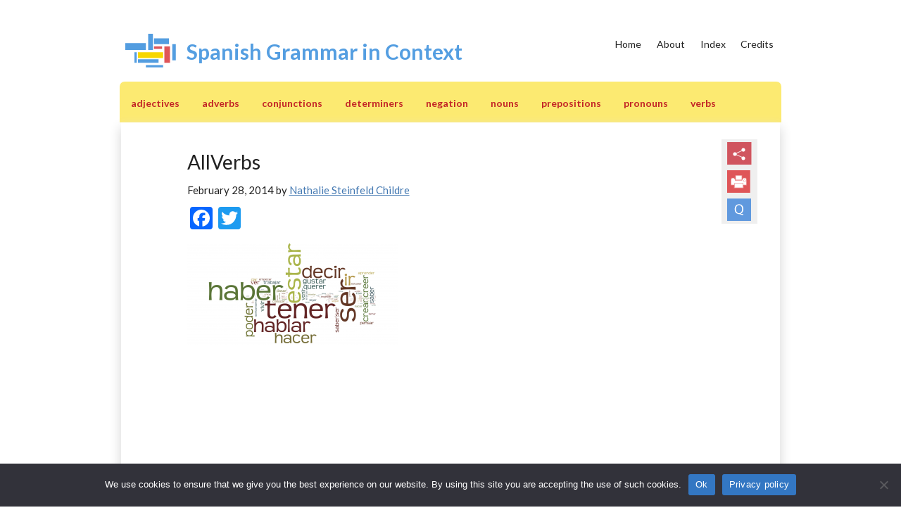

--- FILE ---
content_type: text/html; charset=UTF-8
request_url: https://grammar.spanishintexas.org/verbs/allverbs/
body_size: 11671
content:
<!DOCTYPE html>
<html lang="en-US">
<head >
<meta charset="UTF-8" />
<meta name="viewport" content="width=device-width, initial-scale=1" />
<meta name="viewport" content="width=device-width, initial-scale=1.0"/><meta name='robots' content='index, follow, max-image-preview:large, max-snippet:-1, max-video-preview:-1' />

	<!-- This site is optimized with the Yoast SEO plugin v26.8 - https://yoast.com/product/yoast-seo-wordpress/ -->
	<title>AllVerbs - Spanish Grammar in Context</title>
	<link rel="canonical" href="https://grammar.spanishintexas.org/verbs/allverbs/" />
	<meta property="og:locale" content="en_US" />
	<meta property="og:type" content="article" />
	<meta property="og:title" content="AllVerbs - Spanish Grammar in Context" />
	<meta property="og:description" content="Verbs from the Spanish in Texas Corpus" />
	<meta property="og:url" content="https://grammar.spanishintexas.org/verbs/allverbs/" />
	<meta property="og:site_name" content="Spanish Grammar in Context" />
	<meta property="og:image" content="https://grammar.spanishintexas.org/verbs/allverbs" />
	<meta property="og:image:width" content="1361" />
	<meta property="og:image:height" content="655" />
	<meta property="og:image:type" content="image/png" />
	<script type="application/ld+json" class="yoast-schema-graph">{"@context":"https://schema.org","@graph":[{"@type":"WebPage","@id":"https://grammar.spanishintexas.org/verbs/allverbs/","url":"https://grammar.spanishintexas.org/verbs/allverbs/","name":"AllVerbs - Spanish Grammar in Context","isPartOf":{"@id":"https://grammar.spanishintexas.org/#website"},"primaryImageOfPage":{"@id":"https://grammar.spanishintexas.org/verbs/allverbs/#primaryimage"},"image":{"@id":"https://grammar.spanishintexas.org/verbs/allverbs/#primaryimage"},"thumbnailUrl":"https://grammar.spanishintexas.org/wp-content/uploads/2014/02/AllVerbs.png","datePublished":"2014-02-28T16:24:59+00:00","breadcrumb":{"@id":"https://grammar.spanishintexas.org/verbs/allverbs/#breadcrumb"},"inLanguage":"en-US","potentialAction":[{"@type":"ReadAction","target":["https://grammar.spanishintexas.org/verbs/allverbs/"]}]},{"@type":"ImageObject","inLanguage":"en-US","@id":"https://grammar.spanishintexas.org/verbs/allverbs/#primaryimage","url":"https://grammar.spanishintexas.org/wp-content/uploads/2014/02/AllVerbs.png","contentUrl":"https://grammar.spanishintexas.org/wp-content/uploads/2014/02/AllVerbs.png","width":1361,"height":655,"caption":"Verbs from the Spanish in Texas Corpus"},{"@type":"BreadcrumbList","@id":"https://grammar.spanishintexas.org/verbs/allverbs/#breadcrumb","itemListElement":[{"@type":"ListItem","position":1,"name":"Home","item":"https://grammar.spanishintexas.org/"},{"@type":"ListItem","position":2,"name":"Verbs","item":"https://grammar.spanishintexas.org/verbs/"},{"@type":"ListItem","position":3,"name":"AllVerbs"}]},{"@type":"WebSite","@id":"https://grammar.spanishintexas.org/#website","url":"https://grammar.spanishintexas.org/","name":"Spanish Grammar in Context","description":"A reference grammar with video examples from the Spanish in Texas collection","publisher":{"@id":"https://grammar.spanishintexas.org/#organization"},"potentialAction":[{"@type":"SearchAction","target":{"@type":"EntryPoint","urlTemplate":"https://grammar.spanishintexas.org/?s={search_term_string}"},"query-input":{"@type":"PropertyValueSpecification","valueRequired":true,"valueName":"search_term_string"}}],"inLanguage":"en-US"},{"@type":"Organization","@id":"https://grammar.spanishintexas.org/#organization","name":"Spanish Grammar in Context","url":"https://grammar.spanishintexas.org/","logo":{"@type":"ImageObject","inLanguage":"en-US","@id":"https://grammar.spanishintexas.org/#/schema/logo/image/","url":"https://grammar.spanishintexas.org/wp-content/uploads/2020/04/spanishintexas_grammar_logo.png","contentUrl":"https://grammar.spanishintexas.org/wp-content/uploads/2020/04/spanishintexas_grammar_logo.png","width":75,"height":51,"caption":"Spanish Grammar in Context"},"image":{"@id":"https://grammar.spanishintexas.org/#/schema/logo/image/"}}]}</script>
	<!-- / Yoast SEO plugin. -->


<link rel='dns-prefetch' href='//static.addtoany.com' />
<link rel='dns-prefetch' href='//www.googletagmanager.com' />
<link rel="alternate" type="application/rss+xml" title="Spanish Grammar in Context &raquo; Feed" href="https://grammar.spanishintexas.org/feed/" />
<link rel="alternate" type="application/rss+xml" title="Spanish Grammar in Context &raquo; Comments Feed" href="https://grammar.spanishintexas.org/comments/feed/" />
<link rel="alternate" type="application/rss+xml" title="Spanish Grammar in Context &raquo; AllVerbs Comments Feed" href="https://grammar.spanishintexas.org/verbs/allverbs/feed/" />
<link rel="alternate" title="oEmbed (JSON)" type="application/json+oembed" href="https://grammar.spanishintexas.org/wp-json/oembed/1.0/embed?url=https%3A%2F%2Fgrammar.spanishintexas.org%2Fverbs%2Fallverbs%2F" />
<link rel="alternate" title="oEmbed (XML)" type="text/xml+oembed" href="https://grammar.spanishintexas.org/wp-json/oembed/1.0/embed?url=https%3A%2F%2Fgrammar.spanishintexas.org%2Fverbs%2Fallverbs%2F&#038;format=xml" />
<style id='wp-img-auto-sizes-contain-inline-css' type='text/css'>
img:is([sizes=auto i],[sizes^="auto," i]){contain-intrinsic-size:3000px 1500px}
/*# sourceURL=wp-img-auto-sizes-contain-inline-css */
</style>
<link rel='stylesheet' id='genesis-sample-theme-css' href='https://grammar.spanishintexas.org/wp-content/themes/grammar/style.css?ver=1.9' type='text/css' media='all' />
<style id='wp-emoji-styles-inline-css' type='text/css'>

	img.wp-smiley, img.emoji {
		display: inline !important;
		border: none !important;
		box-shadow: none !important;
		height: 1em !important;
		width: 1em !important;
		margin: 0 0.07em !important;
		vertical-align: -0.1em !important;
		background: none !important;
		padding: 0 !important;
	}
/*# sourceURL=wp-emoji-styles-inline-css */
</style>
<style id='wp-block-library-inline-css' type='text/css'>
:root{--wp-block-synced-color:#7a00df;--wp-block-synced-color--rgb:122,0,223;--wp-bound-block-color:var(--wp-block-synced-color);--wp-editor-canvas-background:#ddd;--wp-admin-theme-color:#007cba;--wp-admin-theme-color--rgb:0,124,186;--wp-admin-theme-color-darker-10:#006ba1;--wp-admin-theme-color-darker-10--rgb:0,107,160.5;--wp-admin-theme-color-darker-20:#005a87;--wp-admin-theme-color-darker-20--rgb:0,90,135;--wp-admin-border-width-focus:2px}@media (min-resolution:192dpi){:root{--wp-admin-border-width-focus:1.5px}}.wp-element-button{cursor:pointer}:root .has-very-light-gray-background-color{background-color:#eee}:root .has-very-dark-gray-background-color{background-color:#313131}:root .has-very-light-gray-color{color:#eee}:root .has-very-dark-gray-color{color:#313131}:root .has-vivid-green-cyan-to-vivid-cyan-blue-gradient-background{background:linear-gradient(135deg,#00d084,#0693e3)}:root .has-purple-crush-gradient-background{background:linear-gradient(135deg,#34e2e4,#4721fb 50%,#ab1dfe)}:root .has-hazy-dawn-gradient-background{background:linear-gradient(135deg,#faaca8,#dad0ec)}:root .has-subdued-olive-gradient-background{background:linear-gradient(135deg,#fafae1,#67a671)}:root .has-atomic-cream-gradient-background{background:linear-gradient(135deg,#fdd79a,#004a59)}:root .has-nightshade-gradient-background{background:linear-gradient(135deg,#330968,#31cdcf)}:root .has-midnight-gradient-background{background:linear-gradient(135deg,#020381,#2874fc)}:root{--wp--preset--font-size--normal:16px;--wp--preset--font-size--huge:42px}.has-regular-font-size{font-size:1em}.has-larger-font-size{font-size:2.625em}.has-normal-font-size{font-size:var(--wp--preset--font-size--normal)}.has-huge-font-size{font-size:var(--wp--preset--font-size--huge)}.has-text-align-center{text-align:center}.has-text-align-left{text-align:left}.has-text-align-right{text-align:right}.has-fit-text{white-space:nowrap!important}#end-resizable-editor-section{display:none}.aligncenter{clear:both}.items-justified-left{justify-content:flex-start}.items-justified-center{justify-content:center}.items-justified-right{justify-content:flex-end}.items-justified-space-between{justify-content:space-between}.screen-reader-text{border:0;clip-path:inset(50%);height:1px;margin:-1px;overflow:hidden;padding:0;position:absolute;width:1px;word-wrap:normal!important}.screen-reader-text:focus{background-color:#ddd;clip-path:none;color:#444;display:block;font-size:1em;height:auto;left:5px;line-height:normal;padding:15px 23px 14px;text-decoration:none;top:5px;width:auto;z-index:100000}html :where(.has-border-color){border-style:solid}html :where([style*=border-top-color]){border-top-style:solid}html :where([style*=border-right-color]){border-right-style:solid}html :where([style*=border-bottom-color]){border-bottom-style:solid}html :where([style*=border-left-color]){border-left-style:solid}html :where([style*=border-width]){border-style:solid}html :where([style*=border-top-width]){border-top-style:solid}html :where([style*=border-right-width]){border-right-style:solid}html :where([style*=border-bottom-width]){border-bottom-style:solid}html :where([style*=border-left-width]){border-left-style:solid}html :where(img[class*=wp-image-]){height:auto;max-width:100%}:where(figure){margin:0 0 1em}html :where(.is-position-sticky){--wp-admin--admin-bar--position-offset:var(--wp-admin--admin-bar--height,0px)}@media screen and (max-width:600px){html :where(.is-position-sticky){--wp-admin--admin-bar--position-offset:0px}}

/*# sourceURL=wp-block-library-inline-css */
</style><style id='global-styles-inline-css' type='text/css'>
:root{--wp--preset--aspect-ratio--square: 1;--wp--preset--aspect-ratio--4-3: 4/3;--wp--preset--aspect-ratio--3-4: 3/4;--wp--preset--aspect-ratio--3-2: 3/2;--wp--preset--aspect-ratio--2-3: 2/3;--wp--preset--aspect-ratio--16-9: 16/9;--wp--preset--aspect-ratio--9-16: 9/16;--wp--preset--color--black: #000000;--wp--preset--color--cyan-bluish-gray: #abb8c3;--wp--preset--color--white: #ffffff;--wp--preset--color--pale-pink: #f78da7;--wp--preset--color--vivid-red: #cf2e2e;--wp--preset--color--luminous-vivid-orange: #ff6900;--wp--preset--color--luminous-vivid-amber: #fcb900;--wp--preset--color--light-green-cyan: #7bdcb5;--wp--preset--color--vivid-green-cyan: #00d084;--wp--preset--color--pale-cyan-blue: #8ed1fc;--wp--preset--color--vivid-cyan-blue: #0693e3;--wp--preset--color--vivid-purple: #9b51e0;--wp--preset--gradient--vivid-cyan-blue-to-vivid-purple: linear-gradient(135deg,rgb(6,147,227) 0%,rgb(155,81,224) 100%);--wp--preset--gradient--light-green-cyan-to-vivid-green-cyan: linear-gradient(135deg,rgb(122,220,180) 0%,rgb(0,208,130) 100%);--wp--preset--gradient--luminous-vivid-amber-to-luminous-vivid-orange: linear-gradient(135deg,rgb(252,185,0) 0%,rgb(255,105,0) 100%);--wp--preset--gradient--luminous-vivid-orange-to-vivid-red: linear-gradient(135deg,rgb(255,105,0) 0%,rgb(207,46,46) 100%);--wp--preset--gradient--very-light-gray-to-cyan-bluish-gray: linear-gradient(135deg,rgb(238,238,238) 0%,rgb(169,184,195) 100%);--wp--preset--gradient--cool-to-warm-spectrum: linear-gradient(135deg,rgb(74,234,220) 0%,rgb(151,120,209) 20%,rgb(207,42,186) 40%,rgb(238,44,130) 60%,rgb(251,105,98) 80%,rgb(254,248,76) 100%);--wp--preset--gradient--blush-light-purple: linear-gradient(135deg,rgb(255,206,236) 0%,rgb(152,150,240) 100%);--wp--preset--gradient--blush-bordeaux: linear-gradient(135deg,rgb(254,205,165) 0%,rgb(254,45,45) 50%,rgb(107,0,62) 100%);--wp--preset--gradient--luminous-dusk: linear-gradient(135deg,rgb(255,203,112) 0%,rgb(199,81,192) 50%,rgb(65,88,208) 100%);--wp--preset--gradient--pale-ocean: linear-gradient(135deg,rgb(255,245,203) 0%,rgb(182,227,212) 50%,rgb(51,167,181) 100%);--wp--preset--gradient--electric-grass: linear-gradient(135deg,rgb(202,248,128) 0%,rgb(113,206,126) 100%);--wp--preset--gradient--midnight: linear-gradient(135deg,rgb(2,3,129) 0%,rgb(40,116,252) 100%);--wp--preset--font-size--small: 13px;--wp--preset--font-size--medium: 20px;--wp--preset--font-size--large: 36px;--wp--preset--font-size--x-large: 42px;--wp--preset--spacing--20: 0.44rem;--wp--preset--spacing--30: 0.67rem;--wp--preset--spacing--40: 1rem;--wp--preset--spacing--50: 1.5rem;--wp--preset--spacing--60: 2.25rem;--wp--preset--spacing--70: 3.38rem;--wp--preset--spacing--80: 5.06rem;--wp--preset--shadow--natural: 6px 6px 9px rgba(0, 0, 0, 0.2);--wp--preset--shadow--deep: 12px 12px 50px rgba(0, 0, 0, 0.4);--wp--preset--shadow--sharp: 6px 6px 0px rgba(0, 0, 0, 0.2);--wp--preset--shadow--outlined: 6px 6px 0px -3px rgb(255, 255, 255), 6px 6px rgb(0, 0, 0);--wp--preset--shadow--crisp: 6px 6px 0px rgb(0, 0, 0);}:where(.is-layout-flex){gap: 0.5em;}:where(.is-layout-grid){gap: 0.5em;}body .is-layout-flex{display: flex;}.is-layout-flex{flex-wrap: wrap;align-items: center;}.is-layout-flex > :is(*, div){margin: 0;}body .is-layout-grid{display: grid;}.is-layout-grid > :is(*, div){margin: 0;}:where(.wp-block-columns.is-layout-flex){gap: 2em;}:where(.wp-block-columns.is-layout-grid){gap: 2em;}:where(.wp-block-post-template.is-layout-flex){gap: 1.25em;}:where(.wp-block-post-template.is-layout-grid){gap: 1.25em;}.has-black-color{color: var(--wp--preset--color--black) !important;}.has-cyan-bluish-gray-color{color: var(--wp--preset--color--cyan-bluish-gray) !important;}.has-white-color{color: var(--wp--preset--color--white) !important;}.has-pale-pink-color{color: var(--wp--preset--color--pale-pink) !important;}.has-vivid-red-color{color: var(--wp--preset--color--vivid-red) !important;}.has-luminous-vivid-orange-color{color: var(--wp--preset--color--luminous-vivid-orange) !important;}.has-luminous-vivid-amber-color{color: var(--wp--preset--color--luminous-vivid-amber) !important;}.has-light-green-cyan-color{color: var(--wp--preset--color--light-green-cyan) !important;}.has-vivid-green-cyan-color{color: var(--wp--preset--color--vivid-green-cyan) !important;}.has-pale-cyan-blue-color{color: var(--wp--preset--color--pale-cyan-blue) !important;}.has-vivid-cyan-blue-color{color: var(--wp--preset--color--vivid-cyan-blue) !important;}.has-vivid-purple-color{color: var(--wp--preset--color--vivid-purple) !important;}.has-black-background-color{background-color: var(--wp--preset--color--black) !important;}.has-cyan-bluish-gray-background-color{background-color: var(--wp--preset--color--cyan-bluish-gray) !important;}.has-white-background-color{background-color: var(--wp--preset--color--white) !important;}.has-pale-pink-background-color{background-color: var(--wp--preset--color--pale-pink) !important;}.has-vivid-red-background-color{background-color: var(--wp--preset--color--vivid-red) !important;}.has-luminous-vivid-orange-background-color{background-color: var(--wp--preset--color--luminous-vivid-orange) !important;}.has-luminous-vivid-amber-background-color{background-color: var(--wp--preset--color--luminous-vivid-amber) !important;}.has-light-green-cyan-background-color{background-color: var(--wp--preset--color--light-green-cyan) !important;}.has-vivid-green-cyan-background-color{background-color: var(--wp--preset--color--vivid-green-cyan) !important;}.has-pale-cyan-blue-background-color{background-color: var(--wp--preset--color--pale-cyan-blue) !important;}.has-vivid-cyan-blue-background-color{background-color: var(--wp--preset--color--vivid-cyan-blue) !important;}.has-vivid-purple-background-color{background-color: var(--wp--preset--color--vivid-purple) !important;}.has-black-border-color{border-color: var(--wp--preset--color--black) !important;}.has-cyan-bluish-gray-border-color{border-color: var(--wp--preset--color--cyan-bluish-gray) !important;}.has-white-border-color{border-color: var(--wp--preset--color--white) !important;}.has-pale-pink-border-color{border-color: var(--wp--preset--color--pale-pink) !important;}.has-vivid-red-border-color{border-color: var(--wp--preset--color--vivid-red) !important;}.has-luminous-vivid-orange-border-color{border-color: var(--wp--preset--color--luminous-vivid-orange) !important;}.has-luminous-vivid-amber-border-color{border-color: var(--wp--preset--color--luminous-vivid-amber) !important;}.has-light-green-cyan-border-color{border-color: var(--wp--preset--color--light-green-cyan) !important;}.has-vivid-green-cyan-border-color{border-color: var(--wp--preset--color--vivid-green-cyan) !important;}.has-pale-cyan-blue-border-color{border-color: var(--wp--preset--color--pale-cyan-blue) !important;}.has-vivid-cyan-blue-border-color{border-color: var(--wp--preset--color--vivid-cyan-blue) !important;}.has-vivid-purple-border-color{border-color: var(--wp--preset--color--vivid-purple) !important;}.has-vivid-cyan-blue-to-vivid-purple-gradient-background{background: var(--wp--preset--gradient--vivid-cyan-blue-to-vivid-purple) !important;}.has-light-green-cyan-to-vivid-green-cyan-gradient-background{background: var(--wp--preset--gradient--light-green-cyan-to-vivid-green-cyan) !important;}.has-luminous-vivid-amber-to-luminous-vivid-orange-gradient-background{background: var(--wp--preset--gradient--luminous-vivid-amber-to-luminous-vivid-orange) !important;}.has-luminous-vivid-orange-to-vivid-red-gradient-background{background: var(--wp--preset--gradient--luminous-vivid-orange-to-vivid-red) !important;}.has-very-light-gray-to-cyan-bluish-gray-gradient-background{background: var(--wp--preset--gradient--very-light-gray-to-cyan-bluish-gray) !important;}.has-cool-to-warm-spectrum-gradient-background{background: var(--wp--preset--gradient--cool-to-warm-spectrum) !important;}.has-blush-light-purple-gradient-background{background: var(--wp--preset--gradient--blush-light-purple) !important;}.has-blush-bordeaux-gradient-background{background: var(--wp--preset--gradient--blush-bordeaux) !important;}.has-luminous-dusk-gradient-background{background: var(--wp--preset--gradient--luminous-dusk) !important;}.has-pale-ocean-gradient-background{background: var(--wp--preset--gradient--pale-ocean) !important;}.has-electric-grass-gradient-background{background: var(--wp--preset--gradient--electric-grass) !important;}.has-midnight-gradient-background{background: var(--wp--preset--gradient--midnight) !important;}.has-small-font-size{font-size: var(--wp--preset--font-size--small) !important;}.has-medium-font-size{font-size: var(--wp--preset--font-size--medium) !important;}.has-large-font-size{font-size: var(--wp--preset--font-size--large) !important;}.has-x-large-font-size{font-size: var(--wp--preset--font-size--x-large) !important;}
/*# sourceURL=global-styles-inline-css */
</style>

<style id='classic-theme-styles-inline-css' type='text/css'>
/*! This file is auto-generated */
.wp-block-button__link{color:#fff;background-color:#32373c;border-radius:9999px;box-shadow:none;text-decoration:none;padding:calc(.667em + 2px) calc(1.333em + 2px);font-size:1.125em}.wp-block-file__button{background:#32373c;color:#fff;text-decoration:none}
/*# sourceURL=/wp-includes/css/classic-themes.min.css */
</style>
<link rel='stylesheet' id='cookie-notice-front-css' href='https://grammar.spanishintexas.org/wp-content/plugins/cookie-notice/css/front.min.css?ver=2.5.11' type='text/css' media='all' />
<link rel='stylesheet' id='fancybox-css' href='https://grammar.spanishintexas.org/wp-content/plugins/easy-fancybox/fancybox/2.2.0/jquery.fancybox.min.css?ver=65950aa2b0f1aa77f221ee6043bcada0' type='text/css' media='screen' />
<style id='fancybox-inline-css' type='text/css'>
.fancybox-skin{background:#fff;}
/*# sourceURL=fancybox-inline-css */
</style>
<link rel='stylesheet' id='addtoany-css' href='https://grammar.spanishintexas.org/wp-content/plugins/add-to-any/addtoany.min.css?ver=1.16' type='text/css' media='all' />
<script type="text/javascript" id="addtoany-core-js-before">
/* <![CDATA[ */
window.a2a_config=window.a2a_config||{};a2a_config.callbacks=[];a2a_config.overlays=[];a2a_config.templates={};

//# sourceURL=addtoany-core-js-before
/* ]]> */
</script>
<script type="text/javascript" defer src="https://static.addtoany.com/menu/page.js" id="addtoany-core-js"></script>
<script type="text/javascript" src="https://grammar.spanishintexas.org/wp-includes/js/jquery/jquery.min.js?ver=3.7.1" id="jquery-core-js"></script>
<script type="text/javascript" src="https://grammar.spanishintexas.org/wp-includes/js/jquery/jquery-migrate.min.js?ver=3.4.1" id="jquery-migrate-js"></script>
<script type="text/javascript" defer src="https://grammar.spanishintexas.org/wp-content/plugins/add-to-any/addtoany.min.js?ver=1.1" id="addtoany-jquery-js"></script>
<script type="text/javascript" id="cookie-notice-front-js-before">
/* <![CDATA[ */
var cnArgs = {"ajaxUrl":"https:\/\/grammar.spanishintexas.org\/wp-admin\/admin-ajax.php","nonce":"17a6dd4606","hideEffect":"fade","position":"bottom","onScroll":false,"onScrollOffset":100,"onClick":false,"cookieName":"cookie_notice_accepted","cookieTime":2147483647,"cookieTimeRejected":2592000,"globalCookie":false,"redirection":false,"cache":false,"revokeCookies":false,"revokeCookiesOpt":"automatic"};

//# sourceURL=cookie-notice-front-js-before
/* ]]> */
</script>
<script type="text/javascript" src="https://grammar.spanishintexas.org/wp-content/plugins/cookie-notice/js/front.min.js?ver=2.5.11" id="cookie-notice-front-js"></script>

<!-- Google tag (gtag.js) snippet added by Site Kit -->
<!-- Google Analytics snippet added by Site Kit -->
<script type="text/javascript" src="https://www.googletagmanager.com/gtag/js?id=GT-5NG9594" id="google_gtagjs-js" async></script>
<script type="text/javascript" id="google_gtagjs-js-after">
/* <![CDATA[ */
window.dataLayer = window.dataLayer || [];function gtag(){dataLayer.push(arguments);}
gtag("set","linker",{"domains":["grammar.spanishintexas.org"]});
gtag("js", new Date());
gtag("set", "developer_id.dZTNiMT", true);
gtag("config", "GT-5NG9594");
 window._googlesitekit = window._googlesitekit || {}; window._googlesitekit.throttledEvents = []; window._googlesitekit.gtagEvent = (name, data) => { var key = JSON.stringify( { name, data } ); if ( !! window._googlesitekit.throttledEvents[ key ] ) { return; } window._googlesitekit.throttledEvents[ key ] = true; setTimeout( () => { delete window._googlesitekit.throttledEvents[ key ]; }, 5 ); gtag( "event", name, { ...data, event_source: "site-kit" } ); }; 
//# sourceURL=google_gtagjs-js-after
/* ]]> */
</script>
<link rel="https://api.w.org/" href="https://grammar.spanishintexas.org/wp-json/" /><link rel="alternate" title="JSON" type="application/json" href="https://grammar.spanishintexas.org/wp-json/wp/v2/media/536" /><link rel="EditURI" type="application/rsd+xml" title="RSD" href="https://grammar.spanishintexas.org/xmlrpc.php?rsd" />

<link rel='shortlink' href='https://grammar.spanishintexas.org/?p=536' />
<meta name="generator" content="Site Kit by Google 1.170.0" /><link rel="icon" href="https://grammar.spanishintexas.org/wp-content/themes/grammar/images/favicon.png" />
		<style type="text/css" id="wp-custom-css">
			.single-video #controls {
	display: none;
}		</style>
		</head>
<body class="attachment wp-singular attachment-template-default attachmentid-536 attachment-png wp-theme-genesis wp-child-theme-grammar cookies-not-set custom-header full-width-content genesis-breadcrumbs-hidden"><div class="site-container"><header class="site-header"><div class="wrap"><div class="title-area"><p class="site-title"><a href="https://grammar.spanishintexas.org/">Spanish Grammar in Context</a></p><p class="site-description">A reference grammar with video examples from the Spanish in Texas collection</p></div><div class="widget-area header-widget-area"><section id="nav_menu-10" class="widget widget_nav_menu"><div class="widget-wrap"><nav class="nav-header"><ul id="menu-utility-menu" class="menu genesis-nav-menu"><li id="menu-item-3167" class="menu-item menu-item-type-post_type menu-item-object-page menu-item-3167"><a href="https://grammar.spanishintexas.org/credits/"><span >Credits</span></a></li>
<li id="menu-item-2789" class="menu-item menu-item-type-post_type menu-item-object-page menu-item-2789"><a href="https://grammar.spanishintexas.org/site-index/"><span >Index</span></a></li>
<li id="menu-item-1667" class="menu-item menu-item-type-post_type menu-item-object-page menu-item-1667"><a href="https://grammar.spanishintexas.org/about/"><span >About</span></a></li>
<li id="menu-item-3193" class="menu-item menu-item-type-post_type menu-item-object-page menu-item-home menu-item-3193"><a href="https://grammar.spanishintexas.org/"><span >Home</span></a></li>
</ul></nav></div></section>
</div></div></header><nav class="nav-primary" aria-label="Main"><div class="wrap"><ul id="menu-grammar-topics" class="menu genesis-nav-menu menu-primary"><li id="menu-item-504" class="menu-item menu-item-type-post_type menu-item-object-page menu-item-has-children menu-item-504"><a href="https://grammar.spanishintexas.org/adjectives/introduction-to-adjectives/"><span >Adjectives</span></a>
<ul class="sub-menu">
	<li id="menu-item-2510" class="menu-item menu-item-type-post_type menu-item-object-page menu-item-2510"><a href="https://grammar.spanishintexas.org/adjectives/introduction-to-adjectives/"><span >Introduction to Adjectives</span></a></li>
	<li id="menu-item-505" class="menu-item menu-item-type-post_type menu-item-object-page menu-item-505"><a href="https://grammar.spanishintexas.org/adjectives/formation-and-placement/"><span >Adjectives &#8211; Formation and Placement</span></a></li>
	<li id="menu-item-507" class="menu-item menu-item-type-post_type menu-item-object-page menu-item-507"><a href="https://grammar.spanishintexas.org/adjectives/comparisons/"><span >Comparisons and Superlatives with Adjectives</span></a></li>
	<li id="menu-item-509" class="menu-item menu-item-type-post_type menu-item-object-page menu-item-509"><a href="https://grammar.spanishintexas.org/adjectives/past-participles-as-adjectives/"><span >Past Participles as Adjectives</span></a></li>
	<li id="menu-item-523" class="menu-item menu-item-type-post_type menu-item-object-page menu-item-523"><a href="https://grammar.spanishintexas.org/adjectives/todo/"><span >Todo</span></a></li>
	<li id="menu-item-524" class="menu-item menu-item-type-post_type menu-item-object-page menu-item-524"><a href="https://grammar.spanishintexas.org/adjectives/indefinite-determiners/"><span >Indefinite Adjectives</span></a></li>
	<li id="menu-item-3212" class="menu-item menu-item-type-custom menu-item-object-custom menu-item-3212"><a href="https://canvas.instructure.com/courses/861104/pages/adjectives"><span >Adjectives Practice</span></a></li>
</ul>
</li>
<li id="menu-item-510" class="menu-item menu-item-type-post_type menu-item-object-page menu-item-has-children menu-item-510"><a href="https://grammar.spanishintexas.org/adverbs/introduction-to-adverbs/"><span >Adverbs</span></a>
<ul class="sub-menu">
	<li id="menu-item-2511" class="menu-item menu-item-type-post_type menu-item-object-page menu-item-2511"><a href="https://grammar.spanishintexas.org/adverbs/introduction-to-adverbs/"><span >Introduction to Adverbs</span></a></li>
	<li id="menu-item-511" class="menu-item menu-item-type-post_type menu-item-object-page menu-item-511"><a href="https://grammar.spanishintexas.org/adverbs/formation-and-placement/"><span >Adverbs &#8211; Formation and Placement</span></a></li>
	<li id="menu-item-512" class="menu-item menu-item-type-post_type menu-item-object-page menu-item-512"><a href="https://grammar.spanishintexas.org/adverbs/comparative/"><span >Comparative Adverbs</span></a></li>
	<li id="menu-item-3222" class="menu-item menu-item-type-custom menu-item-object-custom menu-item-3222"><a href="https://canvas.instructure.com/courses/861104/pages/adverbs"><span >Adverbs Practice</span></a></li>
</ul>
</li>
<li id="menu-item-514" class="menu-item menu-item-type-post_type menu-item-object-page menu-item-has-children menu-item-514"><a href="https://grammar.spanishintexas.org/conjunctions/introduction-to-conjunctions/"><span >Conjunctions</span></a>
<ul class="sub-menu">
	<li id="menu-item-2512" class="menu-item menu-item-type-post_type menu-item-object-page menu-item-2512"><a href="https://grammar.spanishintexas.org/conjunctions/introduction-to-conjunctions/"><span >Introduction to Conjunctions</span></a></li>
	<li id="menu-item-515" class="menu-item menu-item-type-post_type menu-item-object-page menu-item-515"><a href="https://grammar.spanishintexas.org/conjunctions/coordinating/"><span >Coordinating Conjunctions</span></a></li>
	<li id="menu-item-516" class="menu-item menu-item-type-post_type menu-item-object-page menu-item-516"><a href="https://grammar.spanishintexas.org/conjunctions/subordinating/"><span >Subordinating Conjunctions</span></a></li>
	<li id="menu-item-3223" class="menu-item menu-item-type-custom menu-item-object-custom menu-item-3223"><a href="https://canvas.instructure.com/courses/861104/pages/conjunctions"><span >Conjunctions Practice</span></a></li>
</ul>
</li>
<li id="menu-item-517" class="menu-item menu-item-type-post_type menu-item-object-page menu-item-has-children menu-item-517"><a href="https://grammar.spanishintexas.org/determiners/introduction-to-determiners/"><span >Determiners</span></a>
<ul class="sub-menu">
	<li id="menu-item-2513" class="menu-item menu-item-type-post_type menu-item-object-page menu-item-2513"><a href="https://grammar.spanishintexas.org/determiners/introduction-to-determiners/"><span >Introduction to Determiners</span></a></li>
	<li id="menu-item-518" class="menu-item menu-item-type-post_type menu-item-object-page menu-item-518"><a href="https://grammar.spanishintexas.org/determiners/definite-articles/"><span >Definite Articles</span></a></li>
	<li id="menu-item-519" class="menu-item menu-item-type-post_type menu-item-object-page menu-item-519"><a href="https://grammar.spanishintexas.org/determiners/indefinite-articles/"><span >Indefinite Articles</span></a></li>
	<li id="menu-item-520" class="menu-item menu-item-type-post_type menu-item-object-page menu-item-520"><a href="https://grammar.spanishintexas.org/determiners/possessive-determiners/"><span >Possessive Determiners</span></a></li>
	<li id="menu-item-521" class="menu-item menu-item-type-post_type menu-item-object-page menu-item-521"><a href="https://grammar.spanishintexas.org/determiners/demonstrative-determiners/"><span >Demonstrative Determiners</span></a></li>
	<li id="menu-item-522" class="menu-item menu-item-type-post_type menu-item-object-page menu-item-522"><a href="https://grammar.spanishintexas.org/determiners/expressions-of-quantity/"><span >Expressions of Quantity</span></a></li>
	<li id="menu-item-3224" class="menu-item menu-item-type-custom menu-item-object-custom menu-item-3224"><a href="https://canvas.instructure.com/courses/861104/pages/determiners"><span >Determiners Practice</span></a></li>
</ul>
</li>
<li id="menu-item-526" class="menu-item menu-item-type-post_type menu-item-object-page menu-item-has-children menu-item-526"><a href="https://grammar.spanishintexas.org/negation/introduction-to-negation/"><span >Negation</span></a>
<ul class="sub-menu">
	<li id="menu-item-2514" class="menu-item menu-item-type-post_type menu-item-object-page menu-item-2514"><a href="https://grammar.spanishintexas.org/negation/introduction-to-negation/"><span >Introduction to Negation</span></a></li>
	<li id="menu-item-527" class="menu-item menu-item-type-post_type menu-item-object-page menu-item-527"><a href="https://grammar.spanishintexas.org/negation/basic-negation/"><span >Basic Negation: No</span></a></li>
	<li id="menu-item-528" class="menu-item menu-item-type-post_type menu-item-object-page menu-item-528"><a href="https://grammar.spanishintexas.org/negation/negation-alternate-forms/"><span >Alternate Forms of Negation</span></a></li>
	<li id="menu-item-525" class="menu-item menu-item-type-post_type menu-item-object-page menu-item-525"><a href="https://grammar.spanishintexas.org/negation/one-word-negative-sentences/"><span >One-word Negative Sentences</span></a></li>
	<li id="menu-item-3225" class="menu-item menu-item-type-custom menu-item-object-custom menu-item-3225"><a href="https://canvas.instructure.com/courses/861104/pages/negation"><span >Negation Practice</span></a></li>
</ul>
</li>
<li id="menu-item-494" class="menu-item menu-item-type-post_type menu-item-object-page menu-item-has-children menu-item-494"><a href="https://grammar.spanishintexas.org/nouns/introduction-to-nouns/"><span >Nouns</span></a>
<ul class="sub-menu">
	<li id="menu-item-2515" class="menu-item menu-item-type-post_type menu-item-object-page menu-item-2515"><a href="https://grammar.spanishintexas.org/nouns/introduction-to-nouns/"><span >Introduction to Nouns</span></a></li>
	<li id="menu-item-493" class="menu-item menu-item-type-post_type menu-item-object-page menu-item-493"><a href="https://grammar.spanishintexas.org/nouns/number/"><span >Nouns &#8211; Number</span></a></li>
	<li id="menu-item-492" class="menu-item menu-item-type-post_type menu-item-object-page menu-item-492"><a href="https://grammar.spanishintexas.org/nouns/gender/"><span >Nouns &#8211; Gender</span></a></li>
	<li id="menu-item-3226" class="menu-item menu-item-type-custom menu-item-object-custom menu-item-3226"><a href="https://canvas.instructure.com/courses/861104/pages/nouns"><span >Nouns Practice</span></a></li>
</ul>
</li>
<li id="menu-item-2521" class="menu-item menu-item-type-post_type menu-item-object-page menu-item-has-children menu-item-2521"><a href="https://grammar.spanishintexas.org/prepositions/introduction-to-prepositions/"><span >Prepositions</span></a>
<ul class="sub-menu">
	<li id="menu-item-2516" class="menu-item menu-item-type-post_type menu-item-object-page menu-item-2516"><a href="https://grammar.spanishintexas.org/prepositions/introduction-to-prepositions/"><span >Introduction to Prepositions</span></a></li>
	<li id="menu-item-2520" class="menu-item menu-item-type-post_type menu-item-object-page menu-item-2520"><a href="https://grammar.spanishintexas.org/prepositions/common-prepositions/"><span >Common Prepositions</span></a></li>
	<li id="menu-item-2519" class="menu-item menu-item-type-post_type menu-item-object-page menu-item-2519"><a href="https://grammar.spanishintexas.org/prepositions/por-vs-para/"><span >Por vs. Para</span></a></li>
	<li id="menu-item-3227" class="menu-item menu-item-type-custom menu-item-object-custom menu-item-3227"><a href="https://canvas.instructure.com/courses/861104/pages/prepositions"><span >Prepositions Practice</span></a></li>
</ul>
</li>
<li id="menu-item-503" class="menu-item menu-item-type-post_type menu-item-object-page menu-item-has-children menu-item-503"><a href="https://grammar.spanishintexas.org/pronouns/introduction-to-pronouns/"><span >Pronouns</span></a>
<ul class="sub-menu">
	<li id="menu-item-2517" class="menu-item menu-item-type-post_type menu-item-object-page menu-item-2517"><a href="https://grammar.spanishintexas.org/pronouns/introduction-to-pronouns/"><span >Introduction to Pronouns</span></a></li>
	<li id="menu-item-502" class="menu-item menu-item-type-post_type menu-item-object-page menu-item-502"><a href="https://grammar.spanishintexas.org/pronouns/subject-pronouns/"><span >Subject Pronouns</span></a></li>
	<li id="menu-item-501" class="menu-item menu-item-type-post_type menu-item-object-page menu-item-501"><a href="https://grammar.spanishintexas.org/pronouns/direct-object/"><span >Direct Object Pronouns</span></a></li>
	<li id="menu-item-500" class="menu-item menu-item-type-post_type menu-item-object-page menu-item-500"><a href="https://grammar.spanishintexas.org/pronouns/indirect-object/"><span >Indirect Object Pronouns</span></a></li>
	<li id="menu-item-1474" class="menu-item menu-item-type-post_type menu-item-object-page menu-item-1474"><a href="https://grammar.spanishintexas.org/pronouns/reflexive-pronouns/"><span >Reflexive Pronouns</span></a></li>
	<li id="menu-item-499" class="menu-item menu-item-type-post_type menu-item-object-page menu-item-499"><a href="https://grammar.spanishintexas.org/pronouns/order-of-object-pronouns/"><span >Order of Object Pronouns</span></a></li>
	<li id="menu-item-498" class="menu-item menu-item-type-post_type menu-item-object-page menu-item-498"><a href="https://grammar.spanishintexas.org/pronouns/relative-pronouns/"><span >Relative Pronouns</span></a></li>
	<li id="menu-item-497" class="menu-item menu-item-type-post_type menu-item-object-page menu-item-497"><a href="https://grammar.spanishintexas.org/pronouns/indefinite/"><span >Indefinite Pronouns</span></a></li>
	<li id="menu-item-496" class="menu-item menu-item-type-post_type menu-item-object-page menu-item-496"><a href="https://grammar.spanishintexas.org/pronouns/demonstrative/"><span >Demonstrative Pronouns</span></a></li>
	<li id="menu-item-495" class="menu-item menu-item-type-post_type menu-item-object-page menu-item-495"><a href="https://grammar.spanishintexas.org/pronouns/possessive/"><span >Possessive Pronouns</span></a></li>
	<li id="menu-item-3228" class="menu-item menu-item-type-custom menu-item-object-custom menu-item-3228"><a href="https://canvas.instructure.com/courses/861104/pages/pronouns"><span >Pronouns Practice</span></a></li>
</ul>
</li>
<li id="menu-item-529" class="menu-item menu-item-type-post_type menu-item-object-page menu-item-has-children menu-item-529"><a href="https://grammar.spanishintexas.org/verbs/introduction-to-verbs/"><span >Verbs</span></a>
<ul class="sub-menu">
	<li id="menu-item-2518" class="menu-item menu-item-type-post_type menu-item-object-page menu-item-2518"><a href="https://grammar.spanishintexas.org/verbs/introduction-to-verbs/"><span >Introduction to Verbs</span></a></li>
	<li id="menu-item-1166" class="menu-item menu-item-type-post_type menu-item-object-page menu-item-1166"><a href="https://grammar.spanishintexas.org/verbs/tense-mood/"><span >Tense/Mood</span></a></li>
	<li id="menu-item-1206" class="menu-item menu-item-type-post_type menu-item-object-page menu-item-has-children menu-item-1206"><a href="https://grammar.spanishintexas.org/verbs/intro-to-present-tense/"><span >Introduction to Present Tense</span></a>
	<ul class="sub-menu">
		<li id="menu-item-530" class="menu-item menu-item-type-post_type menu-item-object-page menu-item-530"><a href="https://grammar.spanishintexas.org/verbs/ar-verbs/"><span >-ar Verbs (Regular) Present Tense</span></a></li>
		<li id="menu-item-531" class="menu-item menu-item-type-post_type menu-item-object-page menu-item-531"><a href="https://grammar.spanishintexas.org/verbs/er-verbs/"><span >-er Verbs (Regular) Present Tense</span></a></li>
		<li id="menu-item-532" class="menu-item menu-item-type-post_type menu-item-object-page menu-item-532"><a href="https://grammar.spanishintexas.org/verbs/ir-verbs/"><span >-ir Verbs (Regular) Present Tense</span></a></li>
	</ul>
</li>
	<li id="menu-item-533" class="menu-item menu-item-type-post_type menu-item-object-page menu-item-533"><a href="https://grammar.spanishintexas.org/verbs/ser-to-be/"><span >Ser &#8220;To Be&#8221;</span></a></li>
	<li id="menu-item-534" class="menu-item menu-item-type-post_type menu-item-object-page menu-item-534"><a href="https://grammar.spanishintexas.org/verbs/haber/"><span >Haber &#8220;To Have&#8221;</span></a></li>
	<li id="menu-item-1624" class="menu-item menu-item-type-post_type menu-item-object-page menu-item-1624"><a href="https://grammar.spanishintexas.org/verbs/reflexive/"><span >Reflexive Verbs</span></a></li>
	<li id="menu-item-1159" class="menu-item menu-item-type-post_type menu-item-object-page menu-item-1159"><a href="https://grammar.spanishintexas.org/verbs/preterite/"><span >Preterit</span></a></li>
	<li id="menu-item-610" class="menu-item menu-item-type-post_type menu-item-object-page menu-item-610"><a href="https://grammar.spanishintexas.org/verbs/present-perfect/"><span >Present Perfect</span></a></li>
	<li id="menu-item-597" class="menu-item menu-item-type-post_type menu-item-object-page menu-item-597"><a href="https://grammar.spanishintexas.org/verbs/imperfect/"><span >Imperfect</span></a></li>
	<li id="menu-item-1659" class="menu-item menu-item-type-post_type menu-item-object-page menu-item-1659"><a href="https://grammar.spanishintexas.org/verbs/narration/"><span >Narration: Preterit vs. Imperfect</span></a></li>
	<li id="menu-item-1157" class="menu-item menu-item-type-post_type menu-item-object-page menu-item-1157"><a href="https://grammar.spanishintexas.org/verbs/pluperfect/"><span >Pluperfect</span></a></li>
	<li id="menu-item-1148" class="menu-item menu-item-type-post_type menu-item-object-page menu-item-1148"><a href="https://grammar.spanishintexas.org/verbs/future/"><span >Future</span></a></li>
	<li id="menu-item-1147" class="menu-item menu-item-type-post_type menu-item-object-page menu-item-1147"><a href="https://grammar.spanishintexas.org/verbs/conditional/"><span >Conditional</span></a></li>
	<li id="menu-item-1156" class="menu-item menu-item-type-post_type menu-item-object-page menu-item-1156"><a href="https://grammar.spanishintexas.org/verbs/past-conditional/"><span >Past Conditional</span></a></li>
	<li id="menu-item-1149" class="menu-item menu-item-type-post_type menu-item-object-page menu-item-1149"><a href="https://grammar.spanishintexas.org/verbs/imperative-mood/"><span >Imperative Mood (commands)</span></a></li>
	<li id="menu-item-1153" class="menu-item menu-item-type-post_type menu-item-object-page menu-item-has-children menu-item-1153"><a href="https://grammar.spanishintexas.org/verbs/subjunctive/"><span >Introduction to Subjunctive</span></a>
	<ul class="sub-menu">
		<li id="menu-item-1163" class="menu-item menu-item-type-post_type menu-item-object-page menu-item-1163"><a href="https://grammar.spanishintexas.org/verbs/subjunctive-present/"><span >Subjunctive &#8211; Present</span></a></li>
		<li id="menu-item-1161" class="menu-item menu-item-type-post_type menu-item-object-page menu-item-1161"><a href="https://grammar.spanishintexas.org/verbs/subjunctive-past/"><span >Subjunctive &#8211; Past or Imperfect</span></a></li>
		<li id="menu-item-1164" class="menu-item menu-item-type-post_type menu-item-object-page menu-item-1164"><a href="https://grammar.spanishintexas.org/verbs/subjunctive-present-perfect/"><span >Subjunctive &#8211; Present Perfect</span></a></li>
		<li id="menu-item-1162" class="menu-item menu-item-type-post_type menu-item-object-page menu-item-1162"><a href="https://grammar.spanishintexas.org/verbs/subjunctive-pluperfect/"><span >Subjunctive &#8211; Pluperfect</span></a></li>
		<li id="menu-item-1165" class="menu-item menu-item-type-post_type menu-item-object-page menu-item-1165"><a href="https://grammar.spanishintexas.org/verbs/tense-sequences/"><span >Tense Sequences</span></a></li>
	</ul>
</li>
	<li id="menu-item-1160" class="menu-item menu-item-type-post_type menu-item-object-page menu-item-1160"><a href="https://grammar.spanishintexas.org/verbs/si-clauses/"><span >Si Clauses (If Clauses)</span></a></li>
	<li id="menu-item-1205" class="menu-item menu-item-type-post_type menu-item-object-page menu-item-has-children menu-item-1205"><a href="https://grammar.spanishintexas.org/verbs/indirect-speech/"><span >Indirect Speech</span></a>
	<ul class="sub-menu">
		<li id="menu-item-1152" class="menu-item menu-item-type-post_type menu-item-object-page menu-item-1152"><a href="https://grammar.spanishintexas.org/verbs/indirect-speech-present/"><span >Indirect Speech &#8211; Present</span></a></li>
		<li id="menu-item-1151" class="menu-item menu-item-type-post_type menu-item-object-page menu-item-1151"><a href="https://grammar.spanishintexas.org/verbs/indirect-speech-past/"><span >Indirect Speech &#8211; Past</span></a></li>
	</ul>
</li>
	<li id="menu-item-1155" class="menu-item menu-item-type-post_type menu-item-object-page menu-item-1155"><a href="https://grammar.spanishintexas.org/verbs/passive-voice/"><span >Passive Voice</span></a></li>
	<li id="menu-item-3208" class="menu-item menu-item-type-post_type menu-item-object-page menu-item-3208"><a href="https://grammar.spanishintexas.org/verbs/language-contact/"><span >Language Contact</span></a></li>
	<li id="menu-item-3229" class="menu-item menu-item-type-custom menu-item-object-custom menu-item-3229"><a href="https://canvas.instructure.com/courses/861104/pages/verbs"><span >Verbs Practice</span></a></li>
</ul>
</li>
</ul></div></nav><div class="site-inner"><div id="controls">

<div  id="share-link" class="control">
<a href="#" title="Share this Page" class="share-link"><span>Share</span></a>
<div id="share-form"><div id='share' class='widgets_on_page wop_tiny1  wop_small1  wop_medium1  wop_large1  wop_wide1'>
			<ul><li id="a2a_share_save_widget-2" class="widget widget_a2a_share_save_widget"><div class="a2a_kit a2a_kit_size_32 addtoany_list"><a class="a2a_button_facebook" href="https://www.addtoany.com/add_to/facebook?linkurl=https%3A%2F%2Fgrammar.spanishintexas.org%2Fverbs%2Fallverbs%2F&amp;linkname=AllVerbs%20-%20Spanish%20Grammar%20in%20Context" title="Facebook" rel="nofollow noopener" target="_blank"></a><a class="a2a_button_twitter" href="https://www.addtoany.com/add_to/twitter?linkurl=https%3A%2F%2Fgrammar.spanishintexas.org%2Fverbs%2Fallverbs%2F&amp;linkname=AllVerbs%20-%20Spanish%20Grammar%20in%20Context" title="Twitter" rel="nofollow noopener" target="_blank"></a></div></li></ul></div><!-- widgets_on_page --></div>
</div>

<div id="print-link"  class="control"><div class="printfriendly pf-button  pf-alignleft">
                    <a href="#" rel="nofollow" onclick="window.print(); return false;" title="Printer Friendly, PDF & Email">
                    <img src="https://cdn.printfriendly.com/icons/printfriendly-icon-md.png" alt="Print Friendly, PDF & Email" class="pf-button-img" style="width: 16px;height: 16px;"  /><span id="printfriendly-text2" class="pf-button-text">Print Friendly</span>
                    </a>
                </div> </div>

<div  id="quiz-link"  class="control">
<a href="https://canvas.instructure.com/courses/861104/pages/verbs" title="Practice Quizzes: verbs"><span>Practice quizzes: verbs</span></a></div>

</div>


 <div class="content-sidebar-wrap"><main class="content"><article class="post-536 attachment type-attachment status-inherit entry"><header class="entry-header"><h1 class="entry-title">AllVerbs</h1>
<p class="entry-meta"><time class="entry-time">February 28, 2014</time> by <span class="entry-author"><a href="https://grammar.spanishintexas.org/author/ns7637/" class="entry-author-link" rel="author"><span class="entry-author-name">Nathalie Steinfeld Childre</span></a></span>  </p></header><div class="entry-content"><div class="addtoany_share_save_container addtoany_content addtoany_content_top"><div class="a2a_kit a2a_kit_size_32 addtoany_list" data-a2a-url="https://grammar.spanishintexas.org/verbs/allverbs/" data-a2a-title="AllVerbs"><a class="a2a_button_facebook" href="https://www.addtoany.com/add_to/facebook?linkurl=https%3A%2F%2Fgrammar.spanishintexas.org%2Fverbs%2Fallverbs%2F&amp;linkname=AllVerbs" title="Facebook" rel="nofollow noopener" target="_blank"></a><a class="a2a_button_twitter" href="https://www.addtoany.com/add_to/twitter?linkurl=https%3A%2F%2Fgrammar.spanishintexas.org%2Fverbs%2Fallverbs%2F&amp;linkname=AllVerbs" title="Twitter" rel="nofollow noopener" target="_blank"></a></div></div><p class="attachment"><a href='https://grammar.spanishintexas.org/wp-content/uploads/2014/02/AllVerbs.png'><img decoding="async" width="300" height="144" src="https://grammar.spanishintexas.org/wp-content/uploads/2014/02/AllVerbs-300x144.png" class="attachment-medium size-medium" alt="Verbs from the Spanish in Texas Corpus" srcset="https://grammar.spanishintexas.org/wp-content/uploads/2014/02/AllVerbs-300x144.png 300w, https://grammar.spanishintexas.org/wp-content/uploads/2014/02/AllVerbs-1024x492.png 1024w, https://grammar.spanishintexas.org/wp-content/uploads/2014/02/AllVerbs.png 1361w" sizes="(max-width: 300px) 100vw, 300px" /></a></p>
</div><footer class="entry-footer"><p class="entry-meta"> </p></footer></article></main></div></div><footer class="site-footer"><div class="wrap"><p></p><div class="alignright footer-text">
<p><a href="http://coerll.utexas.edu" class="no_icon">COERLL</a>  •  <a href="http://www.utexas.edu"  class="no_icon">The University of Texas at Austin</a>  •  <a href="mailto:info@coerll.utexas.edu?subject=Spanish Grammar in Context" title="Email questions or comments">info@coerll.utexas.edu</a>  <a rel="license" href="http://creativecommons.org/licenses/by-nc-sa/4.0/"  class="no_icon"><img alt="Creative Commons License" style="border-width:0" src="//i.creativecommons.org/l/by-nc-sa/4.0/80x15.png" /></a> </p>
 </div></div></footer></div><script type="speculationrules">
{"prefetch":[{"source":"document","where":{"and":[{"href_matches":"/*"},{"not":{"href_matches":["/wp-*.php","/wp-admin/*","/wp-content/uploads/*","/wp-content/*","/wp-content/plugins/*","/wp-content/themes/grammar/*","/wp-content/themes/genesis/*","/*\\?(.+)"]}},{"not":{"selector_matches":"a[rel~=\"nofollow\"]"}},{"not":{"selector_matches":".no-prefetch, .no-prefetch a"}}]},"eagerness":"conservative"}]}
</script>
<script>
jQuery(document).ready(function() {

jQuery('a.spintx-video-link').click(function() {
    jQuery(jQuery(this).attr('href')).slideDown().play();
    return false;
});


})
</script>     <script type="text/javascript" id="pf_script">
                      var pfHeaderImgUrl = '';
          var pfHeaderTagline = '';
          var pfdisableClickToDel = '0';
          var pfImagesSize = 'full-size';
          var pfImageDisplayStyle = 'block';
          var pfEncodeImages = '0';
          var pfShowHiddenContent  = '0';
          var pfDisableEmail = '0';
          var pfDisablePDF = '0';
          var pfDisablePrint = '0';

            
          var pfPlatform = 'WordPress';

        (function($){
            $(document).ready(function(){
                if($('.pf-button-content').length === 0){
                    $('style#pf-excerpt-styles').remove();
                }
            });
        })(jQuery);
        </script>
      <script defer src='https://cdn.printfriendly.com/printfriendly.js'></script>
            
            <script type="text/javascript" src="https://grammar.spanishintexas.org/wp-content/plugins/easy-fancybox/vendor/purify.min.js?ver=65950aa2b0f1aa77f221ee6043bcada0" id="fancybox-purify-js"></script>
<script type="text/javascript" id="jquery-fancybox-js-extra">
/* <![CDATA[ */
var efb_i18n = {"close":"Close","next":"Next","prev":"Previous","startSlideshow":"Start slideshow","toggleSize":"Toggle size"};
//# sourceURL=jquery-fancybox-js-extra
/* ]]> */
</script>
<script type="text/javascript" src="https://grammar.spanishintexas.org/wp-content/plugins/easy-fancybox/fancybox/2.2.0/jquery.fancybox.min.js?ver=65950aa2b0f1aa77f221ee6043bcada0" id="jquery-fancybox-js"></script>
<script type="text/javascript" id="jquery-fancybox-js-after">
/* <![CDATA[ */
var fb_timeout,fb_opts={"autoScale":true,"showCloseButton":true,"width":0,"height":0,"margin":20,"pixelRatio":1,"padding":0,"centerOnScroll":true,"enableEscapeButton":true,"speedIn":0,"speedOut":0,"closeBtn":true,"openSpeed":0,"closeSpeed":0,"overlayShow":true,"hideOnOverlayClick":true,"overlayOpacity":0.6,"minViewportWidth":320,"minVpHeight":320,"disableCoreLightbox":true,"enableBlockControls":true,"fancybox_openBlockControls":true,"minVpWidth":320},
easy_fancybox_handler=easy_fancybox_handler||function(){
jQuery([".nolightbox","a.wp-block-file__button","a.pin-it-button","a[href*='pinterest.com\/pin\/create']","a[href*='facebook.com\/share']","a[href*='twitter.com\/share']"].join(',')).addClass('nofancybox');
jQuery('a.fancybox-close').on('click',function(e){e.preventDefault();jQuery.fancybox.close()});
/* Inline */
jQuery('a.fancybox-inline,area.fancybox-inline,.fancybox-inline>a').fancybox(jQuery.extend(true,{},fb_opts,{"type":"inline","autoDimensions":true,"scrolling":"auto","openEasing":"linear","opacity":false,"hideOnContentClick":true,"titleShow":"false","autoSize":true,"closeClick":true,"helpers":{"title":null}}));};
jQuery(easy_fancybox_handler);jQuery(document).on('post-load',easy_fancybox_handler);

//# sourceURL=jquery-fancybox-js-after
/* ]]> */
</script>
<script type="text/javascript" src="https://grammar.spanishintexas.org/wp-content/plugins/easy-fancybox/vendor/jquery.mousewheel.min.js?ver=3.1.13" id="jquery-mousewheel-js"></script>
<script id="wp-emoji-settings" type="application/json">
{"baseUrl":"https://s.w.org/images/core/emoji/17.0.2/72x72/","ext":".png","svgUrl":"https://s.w.org/images/core/emoji/17.0.2/svg/","svgExt":".svg","source":{"concatemoji":"https://grammar.spanishintexas.org/wp-includes/js/wp-emoji-release.min.js?ver=65950aa2b0f1aa77f221ee6043bcada0"}}
</script>
<script type="module">
/* <![CDATA[ */
/*! This file is auto-generated */
const a=JSON.parse(document.getElementById("wp-emoji-settings").textContent),o=(window._wpemojiSettings=a,"wpEmojiSettingsSupports"),s=["flag","emoji"];function i(e){try{var t={supportTests:e,timestamp:(new Date).valueOf()};sessionStorage.setItem(o,JSON.stringify(t))}catch(e){}}function c(e,t,n){e.clearRect(0,0,e.canvas.width,e.canvas.height),e.fillText(t,0,0);t=new Uint32Array(e.getImageData(0,0,e.canvas.width,e.canvas.height).data);e.clearRect(0,0,e.canvas.width,e.canvas.height),e.fillText(n,0,0);const a=new Uint32Array(e.getImageData(0,0,e.canvas.width,e.canvas.height).data);return t.every((e,t)=>e===a[t])}function p(e,t){e.clearRect(0,0,e.canvas.width,e.canvas.height),e.fillText(t,0,0);var n=e.getImageData(16,16,1,1);for(let e=0;e<n.data.length;e++)if(0!==n.data[e])return!1;return!0}function u(e,t,n,a){switch(t){case"flag":return n(e,"\ud83c\udff3\ufe0f\u200d\u26a7\ufe0f","\ud83c\udff3\ufe0f\u200b\u26a7\ufe0f")?!1:!n(e,"\ud83c\udde8\ud83c\uddf6","\ud83c\udde8\u200b\ud83c\uddf6")&&!n(e,"\ud83c\udff4\udb40\udc67\udb40\udc62\udb40\udc65\udb40\udc6e\udb40\udc67\udb40\udc7f","\ud83c\udff4\u200b\udb40\udc67\u200b\udb40\udc62\u200b\udb40\udc65\u200b\udb40\udc6e\u200b\udb40\udc67\u200b\udb40\udc7f");case"emoji":return!a(e,"\ud83e\u1fac8")}return!1}function f(e,t,n,a){let r;const o=(r="undefined"!=typeof WorkerGlobalScope&&self instanceof WorkerGlobalScope?new OffscreenCanvas(300,150):document.createElement("canvas")).getContext("2d",{willReadFrequently:!0}),s=(o.textBaseline="top",o.font="600 32px Arial",{});return e.forEach(e=>{s[e]=t(o,e,n,a)}),s}function r(e){var t=document.createElement("script");t.src=e,t.defer=!0,document.head.appendChild(t)}a.supports={everything:!0,everythingExceptFlag:!0},new Promise(t=>{let n=function(){try{var e=JSON.parse(sessionStorage.getItem(o));if("object"==typeof e&&"number"==typeof e.timestamp&&(new Date).valueOf()<e.timestamp+604800&&"object"==typeof e.supportTests)return e.supportTests}catch(e){}return null}();if(!n){if("undefined"!=typeof Worker&&"undefined"!=typeof OffscreenCanvas&&"undefined"!=typeof URL&&URL.createObjectURL&&"undefined"!=typeof Blob)try{var e="postMessage("+f.toString()+"("+[JSON.stringify(s),u.toString(),c.toString(),p.toString()].join(",")+"));",a=new Blob([e],{type:"text/javascript"});const r=new Worker(URL.createObjectURL(a),{name:"wpTestEmojiSupports"});return void(r.onmessage=e=>{i(n=e.data),r.terminate(),t(n)})}catch(e){}i(n=f(s,u,c,p))}t(n)}).then(e=>{for(const n in e)a.supports[n]=e[n],a.supports.everything=a.supports.everything&&a.supports[n],"flag"!==n&&(a.supports.everythingExceptFlag=a.supports.everythingExceptFlag&&a.supports[n]);var t;a.supports.everythingExceptFlag=a.supports.everythingExceptFlag&&!a.supports.flag,a.supports.everything||((t=a.source||{}).concatemoji?r(t.concatemoji):t.wpemoji&&t.twemoji&&(r(t.twemoji),r(t.wpemoji)))});
//# sourceURL=https://grammar.spanishintexas.org/wp-includes/js/wp-emoji-loader.min.js
/* ]]> */
</script>

		<!-- Cookie Notice plugin v2.5.11 by Hu-manity.co https://hu-manity.co/ -->
		<div id="cookie-notice" role="dialog" class="cookie-notice-hidden cookie-revoke-hidden cn-position-bottom" aria-label="Cookie Notice" style="background-color: rgba(50,50,58,1);"><div class="cookie-notice-container" style="color: #fff"><span id="cn-notice-text" class="cn-text-container">We use cookies to ensure that we give you the best experience on our website. By using this site you are accepting the use of such cookies.</span><span id="cn-notice-buttons" class="cn-buttons-container"><button id="cn-accept-cookie" data-cookie-set="accept" class="cn-set-cookie cn-button" aria-label="Ok" style="background-color: #3377c3">Ok</button><button data-link-url="https://it.utexas.edu/policies/web-privacy" data-link-target="_blank" id="cn-more-info" class="cn-more-info cn-button" aria-label="Privacy policy" style="background-color: #3377c3">Privacy policy</button></span><button type="button" id="cn-close-notice" data-cookie-set="accept" class="cn-close-icon" aria-label="No"></button></div>
			
		</div>
		<!-- / Cookie Notice plugin --></body></html>


--- FILE ---
content_type: text/css
request_url: https://grammar.spanishintexas.org/wp-content/themes/grammar/style.css?ver=1.9
body_size: 32368
content:
/*
	Theme Name: Spanish Grammar in Context
	Description: Based on the Genesis theme.
	Author: StudioPress / COERLL
	Author URI: http://www.coerll.utexas.edu
 
	Version: 1.9
 
	Template: genesis
	Template Version: 1.9
 
	License: GPL-2.0+
	License URI: http://www.opensource.org/licenses/gpl-license.php 
*/
 

/* Table of Contents

	01 Import Fonts
	02 Defaults
	03 Typography
		- Font Color
		- Font Family
		- Font Size
		- Font Miscellaneous
	04 Layout
		- Structure
		- 1152px CSS Grid
		- Header
		- Main Content
		- Post Info & Meta
		- Column Classes
		- Miscellaneous
	05 Menus
		- Main Menu
	06 Headings
	07 Lists
	08 Home Page
	09 Index Page
	10 Grammar Content Formatting
	11 Footer
	12 Forms & Buttons
	13 Images & Captions
	14 Media Queries
		- max-width: 1024px
		- max-width: 768px
		- max-width: 480px

*/


/*
01 Import Fonts
---------------------------------------------------------------------------------------------------- */

@import url(https://fonts.googleapis.com/css?family=Lato:400,700);
@import url(http://fonts.googleapis.com/css?family=Arvo:400,700,400italic,700italic);


/*
02 Defaults
---------------------------------------------------------------------------------------------------- */

html, body, div, span, applet, object, iframe,
h1, h2, h3, h4, h5, h6, p, blockquote, pre,
a, abbr, acronym, address, big, cite, code,
del, dfn, em, img, ins, kbd, q, s, samp,
small, strike, strong, sub, sup, tt, var,
b, u, i, center,
dl, dt, dd, ol, ul, li,
fieldset, form, label, legend,
table, caption, tbody, tfoot, thead, tr, th, td,
article, aside, canvas, details, embed,
figure, figcaption, footer, header, hgroup,
input, menu, nav, output, ruby, section, summary,
time, mark, audio, video {
	border: 0;
	margin: 0;
	padding: 0;
	vertical-align: baseline;
	
}

html {
	font-size: 100%; /* 16px browser default */	
}

body {
	background: #fff;
	line-height: 1;	
}

body,
input,
select,
textarea,
.footer-widgets-1,
.footer-widgets-2,
.footer-widgets-3 {
	-moz-box-sizing: border-box;
	-webkit-box-sizing: border-box;
	box-sizing: border-box;
}

a img {
	border: none;
}

/*
03 Typography
-------------------------------------------------------------------------------------------------------

	This section covers font colors, families, size, styles and weight.

	This style sheet uses rem values with a pixel fallback.
	The rem values are calculated per the examples below:

	12 / 16 =		0.75rem
	14 / 16 =		0.875rem
	16 / 16 =		1rem	
	18 / 16 =		1.125rem
	20 / 16 =		1.25rem
	24 / 16 =		1.5rem
	30 / 16 =		1.875rem
	36 / 16 =		2.25rem
	42 / 16 =		2.625rem
	48 / 16 =		3rem
	
	Further reading on the use and compatibility of rems:
	
	http://caniuse.com/rem
	http://snook.ca/archives/html_and_css/font-size-with-rem
	
*/

/* 03a - Font Color ----------- */

a:hover,
body,
h4.widgettitle a,
input,
.author,
.date,
.genesis-nav-menu a,
.genesis-nav-menu li li a,
.genesis-nav-menu li li a:link,
.genesis-nav-menu li li a:visited,
.post-comments,
.site-title a,
.site-title a:hover {
	color: #222;
}

a,
h2 a:hover,
.genesis-nav-menu li a:hover,
.genesis-nav-menu li:hover a,
.genesis-nav-menu li li a:hover,
.genesis-nav-menu .current-menu-item a {
	color: #4479B2; /*#ff2a00;*/  
}

.post-info,
.post-meta,
.site-description {
	color: #636363;
}

blockquote::before,
blockquote p,
input,
select,
textarea {
	/*color: #999;*/
}

button,
input[type="button"],
input[type="submit"],
.btn,
.genesis-nav-menu .highlight-menu-item a,
.genesis-nav-menu .highlight-menu-item a:hover,
.navigation li a,
.navigation li a:hover,
.navigation li.active a,
.navigation li.disabled {
	color: #fff;
}


h1, h3  {
	color:#222;
	
	}
h2 {
	color:#898989;
	}

/* 03b - Font Family ----------- */

body,
input,
textarea,
.author-box h1 {
		font-family: 'Lato', Helvetica, sans-serif;
		font-size: 15px;

	
}
h1,
h2,
h3,
h4,
h5,
h6,
td,
th,
.entry-title a,
.site-title a,
ul.menu a,
p.wp-caption-text,
.example,
.spintx-example,
.practice,
blockquote,
.home .intro
 {
	font-family: 'Lato', Helvetica, sans-serif;
} 



/* 03c - Font Size ----------- */

.site-title {
	font-size: 30px;
	font-size: 1.875rem;
	
}

h1,
.entry-title,
.entry-title a {
	font-size: 30px;
	font-size: 1.75rem;
	font-weight: normal;
}


.content h2 {
	font-size: 24px;
	font-size: 1.5rem;
	font-weight: normal;
}

.content h3 {
	font-size: 20px;
	font-size: 1.25rem;
	font-weight: normal;
}

h4,
.archive-title,
.taxonomy-description h1,
.widgettitle {
	font-size: 18px;
	font-size: 1.125rem;
	font-weight:700;
}

h5 {
	font-size: 18px;
	font-size: 1.125rem;
}

h6,
.author-box h1,
.sidebar h2 a {
	font-size: 16px;
	font-size: 1rem;
}

input,
select,
textarea,
.genesis-nav-menu,
.post-info,
.post-meta,
.wp-caption,
.site-footer p {
	font-size: 14px;
	font-size: 0.875rem;
}


/* 03d - Font Miscellaneous ----------- */

blockquote p {
	font-style: italic;
}

cite {
	font-style: normal;
}

button,
input[type="button"],
input[type="submit"],
h1,
h2,
h3,
h4,
h5,
h6,
.btn,
.entry-title a,
.genesis-nav-menu,
.post-comments,
.post-info .author,
.post-info .date,
.wp-caption,
.site-footer p,
.site-title {
	font-weight: 700;
}

.wp-caption {
	text-align: center;
}

h2 a,
h2 a:visited,
.genesis-nav-menu a,
.navigation li a,
.widgettitle a,
.site-title a {
	text-decoration: none;
}


/*
04 Layout
---------------------------------------------------------------------------------------------------- */

/* 04a - Structure ----------- */


/* Page */

body .site-header, body .site-container {
	width: 100%;
}

body .site-container .nav-primary,  
body .site-container .site-header .wrap,
body .site-container #footer-widgets,
body .site-container .site-footer {
	width: 940px; margin: 0 auto;

}
 
#banner {height: 120px !important; }

body .site-container .site-inner {
	width: 936px;
	margin: 0 auto;
	clear: both;
	overflow: hidden;
	position: relative;
	padding-top: 24px;
	padding-top: 1.5rem;
	-webkit-border-bottom-left-radius: 10px;
	-webkit-border-bottom-right-radius: 10px;
	-moz-border-radius-bottomleft: 10px;
	-moz-border-radius-bottomright: 10px;
	border-bottom-left-radius: 10px;
	border-bottom-right-radius: 10px;
	-webkit-box-shadow: 0px 9px 16px 2px #ddd;
	-moz-box-shadow: 0px 9px 16px 2px #ddd;
	box-shadow: 0px 9px 16px 2px #ddd;
}
.content-sidebar-wrap { position: relative; }


/* 04b - 1152px CSS Grid ----------- */

#sidebar-alt {
	width: 15.277777777%; /* 176px / 1152px */
}

.footer-widgets-1,
.footer-widgets-2,
.footer-widgets-3,
.sidebar,
.site-header .widget-area {
	width: 30.555555555%; /* 352px / 1152px */
}

.footer-widgets-2 {display: none;}
.footer-widgets-1 {
	width: 65.277777777%; /* 752px / 1152px */
}

.content-sidebar-sidebar .sidebar,
.sidebar-content-sidebar .sidebar,
.sidebar-sidebar-content .sidebar {
	width: 37.931034482%; /* 352px / 928px */
}

.content-sidebar-sidebar .content,
.sidebar-content-sidebar .content,
.sidebar-sidebar-content .content {
	width: 56.896551724%; /* 528px / 928px */
}

.content-sidebar .content,
.sidebar-content .content,
.title-area {
	width: 65.277777777%; /* 752px / 1152px */
}

.content-sidebar-sidebar .content-sidebar-wrap,
.sidebar-content-sidebar .content-sidebar-wrap,
.sidebar-sidebar-content .content-sidebar-wrap {
	width: 80.555555555%; /* 928px / 1152px */

}

.content-sidebar .content-sidebar-wrap,
.full-width-content .content-sidebar-wrap,
.sidebar-content .content-sidebar-wrap {
	width: 80%;
	margin-left: 10%;
	margin-right: 10%;	
	margin-bottom: 40px;
	margin-bottom: 2.5rem;
	
}

.home .content-sidebar-wrap {
	width: 96%; /* 928px / 1152px */
	margin: 0 2%;
}

.footer-widgets-1,
.footer-widgets-2,
.title-area {
	float: left;
}

.footer-widgets-3,
.site-footer .creds,
.site-header .widget-area {
	float: right;
}

/* 04c - Header ----------- */

.site-header {
	min-height: 100px;
	overflow: hidden;
	padding-top: 16px;
	padding-top: 1rem;
}

.site-title {
	line-height: 1;
	margin: 32px 0 8px 0;
	margin: 2rem 0 0.5rem 0;
}

.header-image .site-title {
	margin: 0;
}

.site-description {
	line-height: 1.25;
}

.header-full-width .site-title,
.header-full-width .site-title a,
.header-full-width .title-area {
	width: 100%;
}

.header-image .site-description {
	display: block;
	overflow: hidden;
}

.title-area p.site-title {
	display: block;  
	background-image:url(images/logo.png); 
	background-repeat: no-repeat; 
	background-position: 8px 0;
	height: 51px; 
	padding-left: 95px; 
	line-height: 51px;
	}
	
.title-area p.site-title a {color: #549EE1;}
.title-area p.site-description {display: none;}

/* 04d - Main Content ----------- */

.content {
	padding-bottom: 40px;
	padding-bottom: 2.5rem;
}

.entry,
.page .post.entry {
	margin-bottom: 80px;
	margin-bottom: 5rem;
}

.single .entry {
	margin-bottom: 48px;
	margin-bottom: 3rem;
}

.page .entry {
	margin: 0;
}

.entry-content {
	overflow: hidden;
	position: relative;	
}

.entry-content,
.entry-content p {
	line-height: 1.625;
	}

.entry-content p {
	margin-bottom: 26px;
	margin-bottom: 1.625rem;
}

blockquote {
	padding: 0 10%;
	padding: 0 10%;
	margin-bottom: 26px;
	margin-bottom: 1.625rem;
}

.entry-content blockquote p {
	margin-bottom: 0;
}


table {
	width: 80%;
	margin: 26px 10%;
	margin: 1.625rem 10%;
	border: 1px solid #efefef;
	border-collapse:collapse;

}
table tr {
		
}

table td, table th {
	padding: 0 5px;	
	border: 1px solid #bcbcbc;
	
}

table th {
	background-color: #efefef;
	text-align: center;
	font-weight: bold;
	font-size: 14px;
	font-size: 0.875rem;
}




/* 04f - Column Classes ----------- */

.five-sixths,
.four-fifths,
.four-sixths,
.one-fifth,
.one-fourth,
.one-half,
.one-sixth,
.one-third,
.three-fifths,
.three-fourths,
.three-sixths,
.two-fifths,
.two-fourths,
.two-sixths,
.two-thirds {
	float: left;
	margin-left: 4.166666666%; /* 48px / 1152px */
}

.one-half,
.three-sixths,
.two-fourths {
	width: 47.9166666666%; /* 552px / 1152px */
}

.one-third,
.two-sixths {
	width: 30.555555555%; /* 352px / 1152px */
}

.four-sixths,
.two-thirds {
	width: 65.277777777%; /* 752px / 1152px */
}

.one-fourth {
	width: 21.875%; /* 252px / 1152px */
}

.three-fourths {
	width: 73.958333333%; /* 852px / 1152px */
}

.one-fifth {
	width: 16.666666666%; /* 192px / 1152px */
}

.two-fifths {
	width: 37.5%; /* 432px / 1152px */
}

.three-fifths {
	width: 58.333333333%; /* 672px / 1152px */
}

.four-fifths {
	width: 79.166666666%; /* 912px / 1152px */
}

.one-sixth {
	width: 13.194444444%; /* 152px / 1152px */
}

.five-sixths {
	width: 82.638888888%; /* 952px / 1152px */
}

.first {
	margin-left: 0;
}

/* 04g - Miscellaneous ----------- */


p.pages,
.clear,
.clear-line,
.first {
	clear: both;
}

.clear-line {
	border-bottom: 1px solid #ccc;
	margin-bottom: 26px;
	margin-bottom: 1.625rem;
}

.alignleft,
.archive-page {
	float: left;
}

.alignright {
	float: right;
}

html #fancybox-wrap {z-index: 200000;}

body #banner, body #navbar, body #navbarwrap {padding-bottom: 0; height: auto;}

#navbar .ext-icon-19, #controls .ext-icon-19, #share-form .ext-icon-19 {
	background: none;
	padding-right: 0;
}


/*
05 Menus
---------------------------------------------------------------------------------------------------- */

.genesis-nav-menu {
	clear: both;
	overflow: hidden;
}

.genesis-nav-menu li {
	display: inline-block;
	float: left;
	list-style-type: none;
	text-align: left;
}

.genesis-nav-menu a {
	display: block;
	padding: 20px 16px;
	padding: 1.25rem 1rem;
	position: relative;
}

.genesis-nav-menu li.highlight-menu-item {
	margin-left: 20px;
	margin-left: 1.25rem;
}

.genesis-nav-menu .highlight-menu-item a {
	background-color: #1e1e1e;
}

.genesis-nav-menu .highlight-menu-item a:hover {
	background-color: #C22426; /*E05659*/
}

.genesis-nav-menu li li a,
.genesis-nav-menu li li a:link,
.genesis-nav-menu li li a:visited {
	background-color: #fff;
	border: 1px solid #ccc;
	border-top: none;
	padding: 20px;
	padding: 1.25rem;
	position: relative;
	width: 170px;
}

.genesis-nav-menu li ul {
	left: -9999px;
	position: absolute;
	width: 212px;
	z-index: 3000;
}

.genesis-nav-menu li ul ul {
	margin: -55px 0 0 211px;
}

.genesis-nav-menu li:hover ul ul,
.genesis-nav-menu li.sfHover ul ul {
	left: -9999px;
}

.genesis-nav-menu li:hover,
.genesis-nav-menu li.sfHover {
	position: static;
}

ul.genesis-nav-menu li:hover>ul,
ul.genesis-nav-menu li.sfHover ul,
.site-header .genesis-nav-menu li:hover>ul,
.site-header .genesis-nav-menu li.sfHover ul {
	left: auto;
}

.genesis-nav-menu li a .sf-sub-indicator,
.genesis-nav-menu li li a .sf-sub-indicator,
.genesis-nav-menu li li li a .sf-sub-indicator {
	position: absolute;
	text-indent: -9999px;
}

#wpadminbar li:hover ul ul {
	left: 0;
}

#menu-utility-menu {
	margin-top: 40px;
	margin-top: 2.5rem;	
}

.widget_nav_menu #menu-utility-menu li {
	float: right;
}

#menu-utility-menu a {
	padding: 0 12px;
	padding: 0 .675rem;
	font-weight: normal;
}

#menu-utility-menu a:hover  {
	text-decoration: underline;	
}

.home #menu-utility-menu #menu-item-3193 {display: none;}

/* Main navigation */

.nav-primary .wrap {
	width: 100%;
	background-color: #FCEA71; 
	-webkit-border-top-left-radius: 7px;
	-webkit-border-top-right-radius: 7px;
	-moz-border-radius-topleft: 7px;
	-moz-border-radius-topright: 7px;
	border-top-left-radius: 7px;
	border-top-right-radius: 7px;
}

html ul#menu-grammar-topics {
	text-transform: lowercase; 
	border: none;
	height: 100%;
	

}

#menu-grammar-topics li {margin-top: 4px;}

#menu-grammar-topics li a {color: #C22426; /*E05659*/ }

#menu-grammar-topics li:hover,  #menu-grammar-topics li.current_page_parent {
	background-color: #FFF; 
	-webkit-border-top-left-radius: 7px;
	-webkit-border-top-right-radius: 7px;
	-moz-border-radius-topleft: 7px;
	-moz-border-radius-topright: 7px;
	border-top-left-radius: 7px;
	border-top-right-radius: 7px;
}

ul#menu-grammar-topics .sub-menu li {
	-webkit-border-top-left-radius: 0;
	-webkit-border-top-right-radius: 0;
	-moz-border-radius-topleft: 0;
	-moz-border-radius-topright: 0;
	border-top-left-radius: 0;
	border-top-right-radius: 0;
	margin-top: 0;
}

#menu-grammar-topics ul.sub-menu li a {
	padding: .25rem; 
	font-weight:normal; 
	margin: 0;
}

#menu-grammar-topics li li a {color: #898989; }
#menu-grammar-topics li li a:hover {background-color: #FCEA71;}
#menu-grammar-topics ul.sub-menu {
	width: 150px; 
	-webkit-box-shadow: 0px 9px 16px 2px #CCCCCC;
	-moz-box-shadow: 0px 9px 16px 2px #CCCCCC;
	box-shadow: 0px 9px 16px 2px #CCCCCC;
}
#menu-grammar-topics li.menu-item-has-children ul.sub-menu ul  {margin: -35px 0 0 149px;}

.nav-primary {background-color: #fff;}


/*Controls*/

#controls {
	position: relative;
}

#controls div.control {
	position: absolute;
	right: 32px;
	right: 2rem;
	z-index: 1000;
	height: 40px;
	background-color: #efefef;
	padding: 0 8px;
	padding: 0 .5rem;
}


#controls div a {
	display: block;
	width: 35px;
	height: 32px;
	margin: 4px 0 4px 0;
	margin: .25rem 0 .25rem 0;	
}	

#controls a span {
	display: none;	
}

#controls #share a span {
	display: block;
}

#controls div#share-link {
	top: 0;
}

#controls div#contact-link {
	top: 40px;
	top: 2.5rem;
	background-color: #efefef;
	z-index: 2000;
	overflow:visible;
	height: auto;
}

#controls div#print-link {	
	top: 40px;
	top: 2.5rem;
	
}

div.printfriendly {
	height: 40px;
}

div.printfriendly img {
	display: none !important;
}

div.printfriendly a {
	content: "" !important;
}



#controls div#quiz-link {
	top: 80px;
	top: 5rem;
}

#controls a.share-link, #controls a.contact-link {
	float: left;	
}
#controls div#share-form, #controls div#contact-form {
	float: right;
}

#controls #share-link #share-form  a {
	display: inline-block;
}

#controls div#print-link a, #controls div.printfriendly a, #controls div#pdf-link a, #controls div#share-link a.share-link, #controls div#contact-link a.contact-link, #controls div#quiz-link a {
	font-size: 1px !important;
	background-image:url(images/controls_print.png);
	background-repeat: no-repeat;
	background-position: 0 0;
	transition: none;
}

#controls div#print-link a {
	background-image:url(images/controls_print.png);
}
#controls div#pdf-link a {
	background-image:url(images/controls_pdf.png);
}

#controls div#share-link a.share-link {
	background-image:url(images/controls_share.png);
}

#controls div#contact-link a.contact-link {
	background-image:url(images/controls_contact.png);
}

#controls div#quiz-link a{
	background-image:url(images/controls_quiz.png);
}

#controls div#print-link a:hover, #controls div#pdf-link a:hover, #controls div#share-link a:hover, #controls div#contact-link a:hover, #controls div#quiz-link a:hover {
	background-position:  0 -33px;	
}

#controls div#print-link a img{
	display: none;
}

.page-id-2767 #controls, .page-id-2787 #controls, .page-id-1665 #controls, .home #controls, .error404 #controls {
	display: none;
}

#share ul {
	list-style-type: none;
	margin: 0;
	padding: 0;
}


/*
06 Headings
---------------------------------------------------------------------------------------------------- */

h1,
.content h2
{
	line-height: 1.5;	
}

.content h2 {	
	margin-top: 20px;
	margin-top: 1.25rem;	
	margin-bottom: 16px;
	margin-bottom: 1rem;
}

.content h3,
.content h4,
.content h5,
.content h6,
h1.entry-title {
	line-height: 1.2;
	margin-top: 16px;
	margin-top: 1rem;
	margin-bottom: 16px;
	margin-bottom: 1rem;
}

.author-box h1 {
	margin: 0
}

.taxonomy-description h1 {
	margin-bottom: 4px;
	margin-bottom: 0.25rem;
}

.archive-title {
	margin-bottom: 24px;
	margin-bottom: 1.5rem;
}


/*
07 Lists
---------------------------------------------------------------------------------------------------- */

.entry-content ol,
.entry-content ul {
	margin-bottom: 26px;
	margin-bottom: 1.625rem;
}

.entry-content ol li,
.entry-content ul li {
	line-height: 1.625;
}

.entry-content ol li,
.entry-content ul li {
	margin-left: 40px;
	margin-left: 2.5rem;
}

.entry-content ol li {
	list-style-type: decimal;
}

.entry-content ul li {
	list-style-type: disc;
}

.entry-content ol ol,
.entry-content ul ul {
	margin-bottom: 0;
}

/*
07 Home Page
---------------------------------------------------------------------------------------------------- */

.home .entry-title {display: none;}
.home .content .wp-caption {margin: 20px 0 16px 8px; margin: 1.25rem 0 1rem .5rem; /*float: left;*/ display: inline-block;}
.home .content .wp-caption-text {color: #549EE1; font-size: 1.25rem;}

.home .intro { 
	margin: 0 10% 1.5rem 10%;
	margin: 0 10% 24px 10%;
	display: block;	
	border: 1px solid #ddd;
	-webkit-border-radius: 7px;
	-moz-border-radius: 7px;
	border-radius: 7px;
	-webkit-box-shadow: 0px 9px 16px 2px rgba(136,136,136,1);
	-moz-box-shadow: 0px 9px 16px 2px rgba(136,136,136,1);
	box-shadow: 0px 9px 16px 2px rgba(136,136,136,1);
}

.home .intro p {
	margin: 16px 1rem;		
}
	
.home .wp-caption a {
	display: block;	
	border: 1px solid #ccc;
	-webkit-border-radius: 7px;
	-moz-border-radius: 7px;
	border-radius: 7px;
	padding: 5px;
	color: #bcbcbc;
	-webkit-box-shadow: 0px 9px 16px 2px #ccc;
	-moz-box-shadow: 0px 9px 16px 2px #ccc;
	box-shadow: 0px 9px 16px 2px #ccc;	
}

.home .wp-caption a:hover {
	border: 1px solid #C22426; /*E05659*/	
}

.home .button, .page-id-2787 .button {display: none;}



/*
09 Index Page
---------------------------------------------------------------------------------------------------- */

#index ul { 
	list-style-type: none; 
	margin:0; 
	padding: 0;
	
}
#index ul li { 
	margin:0; 
	padding: 0;
		list-style-type: none; 
}
#index ul li a {
	text-decoration: none;
	font-size: 24px;
	font-size: 1.5rem;
	font-weight: normal;
	color:#898989;
}

#index ul li ul.sub-menu {
	margin: .25rem 0 1rem 1.25rem; 
	margin: 4px 0 16px 20px;
}

#index ul li ul.sub-menu a {
	font-size: 14px;
	font-weight: normal;
	color:#222;
}
#index ul li ul.sub-menu a:hover {
	color:#4479B2;
	text-decoration: underline;
}

/*
10 Grammar Content Formatting
---------------------------------------------------------------------------------------------------- */


.example, span.practice, span.note {
	display: block;
	margin-bottom: 26px;
	margin-bottom: 1.625rem;

}

span.spintx-example {
	margin-bottom: 26px;
	margin-bottom: 1.625rem;
	display: block;
}

li span.spintx-example {
	margin-top: 26px;
	margin-top: 1.625rem;
}

li p span.spintx-example {
	margin-top:0;
}

.spintx-example a, .example, span.practice , span.note {
	color: #222;
	display: block; 
	padding: 8px;
	padding: .5rem; 
	border: 1px solid #bcbcbc;  
	text-decoration: none; 
	box-shadow: 0px 3px 10px 1px rgba(136, 136, 136, 0.75);
	-moz-box-shadow: 0px 3px 10px 1px rgba(136, 136, 136, 0.75);
	-webkit-box-shadow: 0px 3px 10px 1px rgba(136, 136, 136, 0.75);
	-webkit-border-radius: 7px;
	-moz-border-radius: 7px;
	border-radius: 7px;
	text-decoration: none;
	width: 90%;
	margin-left: auto;
	margin-right: auto;
	
	}
.spintx-example a {
	background-image:url(images/audio_icon.png);
	background-repeat: no-repeat;
	background-position: 8px 8px;
}

.practice {
	background-image:url(images/quiz_icon.png);
	background-repeat: no-repeat;
	background-position: 8px 8px;
}

html body .note {
	background-image:url(images/note_icon.png);
	background-repeat: repeat-x;
	background-position: -3px 100%;
	padding-bottom: 36px;
	background-color: #F0F0F0;

}

.spintx-example a:hover {
	background-color: #FCEA71;
	
}
.example-sp strong {color: #C22426; /*E05659*/ /*#000080;*/}
.example-en, .example-sp {display: block; margin-left: 20px;}
.spintx-example .example-en, .spintx-example .example-sp {margin-left: 70px;}
.practice a {line-height: 50px;}
.spintx-example a .example-en, .example .example-en { font-style:italic;}
.spintx-example a .example-en br {display: none;}
.example .example-en br {display: none;}

.practice {text-indent: 70px;}

.highlight { color: #C22426; /*E05659*/}

.word-cloud .wp-caption {
	border: 1px solid #ccc;
	-webkit-border-radius: 7px;
	-moz-border-radius: 7px;
	border-radius: 7px;
	padding: 0 70px;
	margin: 0 auto 2rem auto;
	color: #222;
	-webkit-box-shadow: 0px 9px 16px 2px rgba(136,136,136,1);
	-moz-box-shadow: 0px 9px 16px 2px rgba(136,136,136,1);
	box-shadow: 0px 9px 16px 2px rgba(136,136,136,1);
}

/*
11 Footer
---------------------------------------------------------------------------------------------------- */

.site-footer {
	clear: both;
}

.site-footer .wrap {
	padding: 20px 0 40px 0;
	padding: 1.25rem 0 2.5rem 0;
	position: relative;
}
.site-footer .wrap a {
	text-decoration: none;
	font-size: 12px;
	color: #555;
}

.site-footer .footer-text {
	background-color: #A3C1D3;
	padding: 16px 16px;
	padding: 1rem 1rem;
	position: absolute;
	right: 16px;
	top: 0;
	-webkit-border-bottom-left-radius: 7px;
	-webkit-border-bottom-right-radius: 7px;
	-moz-border-radius-bottomleft: 7px;
	-moz-border-radius-bottomright: 7px;
	border-bottom-left-radius: 7px;
	border-bottom-right-radius: 7px;
	-webkit-box-shadow: 0px 9px 16px 2px #ddd;
	-moz-box-shadow: 0px 9px 16px 2px #ddd;
	box-shadow: 0px 9px 16px 2px #ddd;
}

.site-footer .footer-text img {
	padding-left: 16px;
	
}

.site-footer .footer-text  , .site-footer .footer-text  a {
	color: #fff;
	font-weight: normal;
	font-size: 14px;
}

.site-footer .creds {
	text-align: right;
}

.site-footer .creds,
.site-footer .gototop {
	margin: 8px 0;
	margin: 0.5rem 0;
}

.site-footer .ext-icon-19 {
	background: none;
	padding-right: 0;
}

/* 11a - Footer Widgets ----------- */

.footer-widgets {
	clear: both;
	line-height: 1.5;
	overflow: hidden;
	padding: 32px 0 16px;
	padding: 2rem 0 1rem;
	
}


.footer-widgets .wrap, .site-footer .wrap {
	width: 94%;
	margin: 0 3%;
}

.footer-widgets p {
	margin-bottom: 16px;
	margin-bottom: 1rem;
}

/*.footer-widgets .widget {
	margin-bottom: 24px;
	margin-bottom: 1.5rem;
}*/

.footer-widgets .widget-area ul li {
	list-style-type: none;
	margin-bottom: 6px;
	margin-bottom: 0.375rem;
	word-wrap: break-word;
}

.footer-widgets-1 {
	margin-right: 4.166666666%; /* 48px / 1152px */
	padding-top: 16px;
	padding-top: 1rem;
}



/*
12 Forms & Buttons
---------------------------------------------------------------------------------------------------- */

input,
.site-inner select,
.site-inner textarea {
	background-color: #fff;
	border: 1px solid #ddd;
	border-radius: 3px;
	box-shadow: 0 0 5px #ddd inset;
	padding: 16px;
	padding: 1rem;
	width: 100%;
}

.site-header .search-form {
	float: right;
	width: 100%;
}

button,
input[type="button"],
input[type="submit"],
.btn {
	background-color: #1e1e1e;
	border: none;
	box-shadow: none;
	cursor: pointer;
	padding: 16px 24px;
	padding: 1rem 1.5rem;
	width: auto;
}

button:hover,
input:hover[type="button"],
input:hover[type="submit"],
.btn:hover {
	background-color: #C22426; /*E05659*/
}

.enews input[type="submit"],
.search-form input[type="submit"] {
	border: 0;
	clip: rect(0, 0, 0, 0);
	height: 1px;
	margin: -1px;
	overflow: hidden;
	padding: 0;
	position: absolute;
	width: 1px;
}

/* Contact Form */

#contact-form, #share-form {
	display: none;
}
	
#contact-form {	
	background-color:  #efefef;
	padding: 16px; 	
	padding: 1em;
}
	
#contact-form form input  {
	padding: 8px; 	
	padding: .5em; 	
}

#contact-form form p, #contact-form form h3 {
	margin-bottom: 26px;
	margin-bottom: 1.625rem;
}

#cancel-contact-form {
	margin-right: 16px;
	margin-right: 1rem;
}

.wpcf7-response-output {clear: both;}

/* Back Next Buttons*/

.button {
	display: inline-block;
	position: relative;
	color: #888;
	text-shadow: 0 1px 0 rgba(255,255,255, 0.8);
	text-decoration: none;
	text-align: center;
	padding: 8px 12px;
	border-radius: 4px;
	border: 1px solid #bcbcbc;
	background-color: #efefef;
	-webkit-box-shadow: 0 1px 3px rgba(0,0,0,0.12);
	box-shadow: 0 1px 3px rgba(0,0,0,0.12);


}

.button:hover {
	color: #555;
}

.button:active,.button:active:after,.button:active:before {
	-webkit-box-shadow: none;
	box-shadow: none;
}

/* Back Button */
.button.back {
	border-left: none;
}

.button.back:after {
	content: '';
	position: absolute;
	height: 50%;
	width: 15px;
	border-left: 1px solid #bcbcbc;
	background-color: #efefef;
	left: -5px;
	top: 1px;

	-webkit-transform: skew(-35deg, 0);
	-moz-transform: skew(-35deg, 0);
	-o-transform: skew(-35deg, 0);
	-ms-transform: skew(-35deg, 0);
	transform: skew(-35deg, 0);
}

.button.back:before {
	content: '';
	position: absolute;
	height: 48%;
	width: 15px;
	border-left: 1px solid #bcbcbc;
	bottom: 1px;
	left: -5px;
	background-color: #efefef;
	-webkit-transform: skew(35deg, 0);
	-moz-transform: skew(35deg, 0);
	-o-transform: skew(35deg, 0);
	-ms-transform: skew(35deg, 0);
	transform: skew(35deg, 0);
	
	-webkit-box-shadow: -2px 1px 2px rgba(100,100,100,0.1);
	box-shadow: -2px 1px 2px rgba(100,100,100,0.1);
}

/* Next Button */
.button.next {
	border-right: none;
}

.button.next:after {
	content: '';
	position: absolute;
	height: 48%;
	width: 15px;
	border-right: 1px solid #bcbcbc;
	right: -5px;
	bottom: 1px;
	background-color: #efefef;
	-webkit-transform: skew(-35deg, 0);
	-moz-transform: skew(-35deg, 0);
	-o-transform: skew(-35deg, 0);
	-ms-transform: skew(-35deg, 0);
	transform: skew(-35deg, 0);

	-webkit-box-shadow: 2px 1px 2px rgba(100,100,100,0.1);
	box-shadow: 2px 1px 2px rgba(100,100,100,0.1);
}

.button.next:before {
	content: '';
	position: absolute;
	height: 50%;
	width: 15px;
	border-right: 1px solid #bcbcbc;
	top: 1px;
	right: -5px;
	background-color: #efefef;
	-webkit-transform: skew(35deg, 0);
	-moz-transform: skew(35deg, 0);
	-o-transform: skew(35deg, 0);
	-ms-transform: skew(35deg, 0);
	transform: skew(35deg, 0);
}



/*
13 Images & Captions
---------------------------------------------------------------------------------------------------- */

embed,
img,
object,
video {
	max-width: 100%;
}

img {
	height: auto;
}

img.centered,
.aligncenter {
	display: block;
	margin: 0 auto 24px;
	margin: 0 auto 1.5rem
}

img.alignnone {
	display: inline;
	margin-bottom: 12px;
	margin-bottom: 0.75rem;
}

img.alignleft,
.post-image,
.wp-caption.alignleft {
	display: inline;
	margin: 0 24px 24px 0;
	margin: 0 1.5rem 1.5rem 0;
}

img.alignright,
.wp-caption.alignright {
	display: inline;
	margin: 0 0 24px 24px;
	margin: 0 0 1.5rem 1.5rem;
}

p.wp-caption-text {
	line-height: 1.2;
	margin-top: 12px;
	margin-top: 0.75rem;
}


/*
14 Media Queries
---------------------------------------------------------------------------------------------------- */

@media only screen and (max-width: 800px) {
	
body .site-container .nav-primary,  
body .site-container .site-header .wrap,
body .site-container #footer-widgets,
body .site-container .site-footer {
	width: 640px; 
	margin: 0 auto;
}
 
.site-header .widget-area {width: 100%; float: none;}
.site-header .title-area {width: 100%; float: none;}

body .site-container .site-inner,
body .site-container .nav-primary {
	width: 636px;
	margin: 0 auto;
}

.site-container .content-sidebar-wrap {
	width: 90%;
	margin-left: 5%;
	margin-right: 5%;	
}


html .site-header ul {
	width: 100%; 
	float: none; 
	display: block; 
	position: relative;
	margin: 0 0 8px 0;
	margin: 0 0 .5rem 0;
		
		}
.site-container .nav-primary li a {
	padding: 8px 6px;
	padding: .5rem .375rem;
	font-size: 13px;
}

.site-container .nav-primary #menu-grammar-topics {
	margin-left: 6px;
	margin-right: 6px;
}

#controls div.control {
		right: 8px;
	}
	
.word-cloud .wp-caption {
	width: 400px !important;
	padding: 5px 20px 0 20px;
	}
	

.home .site-container .content-sidebar-wrap {
	width: 96%;
	margin: 0 2%;
}

.home .content .wp-caption {}


.home .content .wp-caption {
		/*width: 290px !important;*/
		width: 285px !important;
		height: 209px;
	}

.site-footer alignright {
	float: none;	
}

.site-footer .wrap a {
	display: block;
	margin-top: 52px;
}

.site-footer .footer-text a {
	margin: 0;
	display: inline;
}

}


/* iPhones (portrait and landscape) ----------- */

@media only screen and (max-width: 640px) {

	html {
		font-size: 87.5%; /* 14px base */
	}
	html body .content ul {display: block;}
	.site-header .widget-area {width: 100%; float: none;}
	.site-header .title-area {width: 100%; float: none;}
	.title-area p.site-title a, #ccontent h1, .content h2 {
		font-size: 18px;
	}
	
	h1.entry-title {
		font-size: 22px;
		margin-top: 0;	
	}

	body .site-container .nav-primary, 
	body .site-container .site-inner, 
	body .site-container .site-header .wrap,
	body .site-container #footer-widgets,
	body .site-container .site-footer {width: 90%; margin: 0 auto;}
	
	html .site-header ul {
		width: 100%; 
		float: none; 
		display: block; 
		position: relative;
		margin: 0 0 8px 0;
		margin: 0 0 .5rem 0;
		
		}

	.site-title {
		margin-top: 16px;
		margin-top: 1rem;
	}
	.archive-page,
	.five-sixths,
	.four-fifths,
	.four-sixths,
	.one-fifth,
	.one-fourth,
	.one-half,
	.one-sixth,
	.one-third,
	.three-fifths,
	.three-fourths,
	.three-sixths,
	.two-fifths,
	.two-fourths,
	.two-sixths,
	.two-thirds {
		margin: 0;
		width: 100%;
	}
	
	.home .content .wp-caption {
		float: none;
		margin: 16px auto 8px auto; 
		margin: 1em auto .5rem auto; 
		
		}

	.word-cloud .wp-caption {
		width: 200px !important;
		padding: 5px 20px 0 20px;
	}
	
	.footer-widgets-1, .footer-widgets-2, .footer-widgets-3, .site-footer {
		width: 100%;
		float: none;
		font-size: 87.5%;
		line-height: 1.5;
	}
	
	#controls div.control {
		right: 0px;
	}
	
	#contact-form{
		width: 250px;	
	}
	

	#share ul {
		display: block;		
	}
	
	
/* Mobile Navigation */
	body .nav-primary .tinynav {
		width: 100%; 
		text-indent:  8px;
		height: 40px;
		height: 2.5rem;
		line-height: 40px;
		line-height: 2.5rem;
		background-color: #FCEA71;
		color: #C22426; /*E05659*/
		text-transform: lowercase;
		border: 1px solid #fff;
		font-weight: bold;
		}
		
	.nav-primary .wrap {
		margin-top: 0;
	
	}
	
	.nav-primary ul {
	font-size: 16px;
		
}
	
}

/* Print Styles */
@media print {
body, .site-container,.content-sidebar-wrap, .content, .site-inner, #attachment, .example , .wp-caption, .intro { background:white; color:black;}


body .wp-caption, 
.home .intro,
body .site-container .example, 
body .site-container .note, 
body .site-container .spintx-example a,
body #menu-grammar-topics ul.sub-menu 
	{
	-webkit-box-shadow: none;
	-moz-box-shadow: none;
	box-shadow: none;		
	border: 1px solid #ddd;
	}

body .site-container .site-inner,
.home .wp-caption,
body .site-footer .footer-text,
.home .wp-caption a {
	-webkit-box-shadow: none;
	-moz-box-shadow: none;
	box-shadow: none;		
	border: none;
}


.spintx-example .example-en, .spintx-example .example-sp {
	margin-left: 20px;	
}

#navbarwrap, #controls, #banner {display: none;}
body .site-header {min-height: 0;}
}


